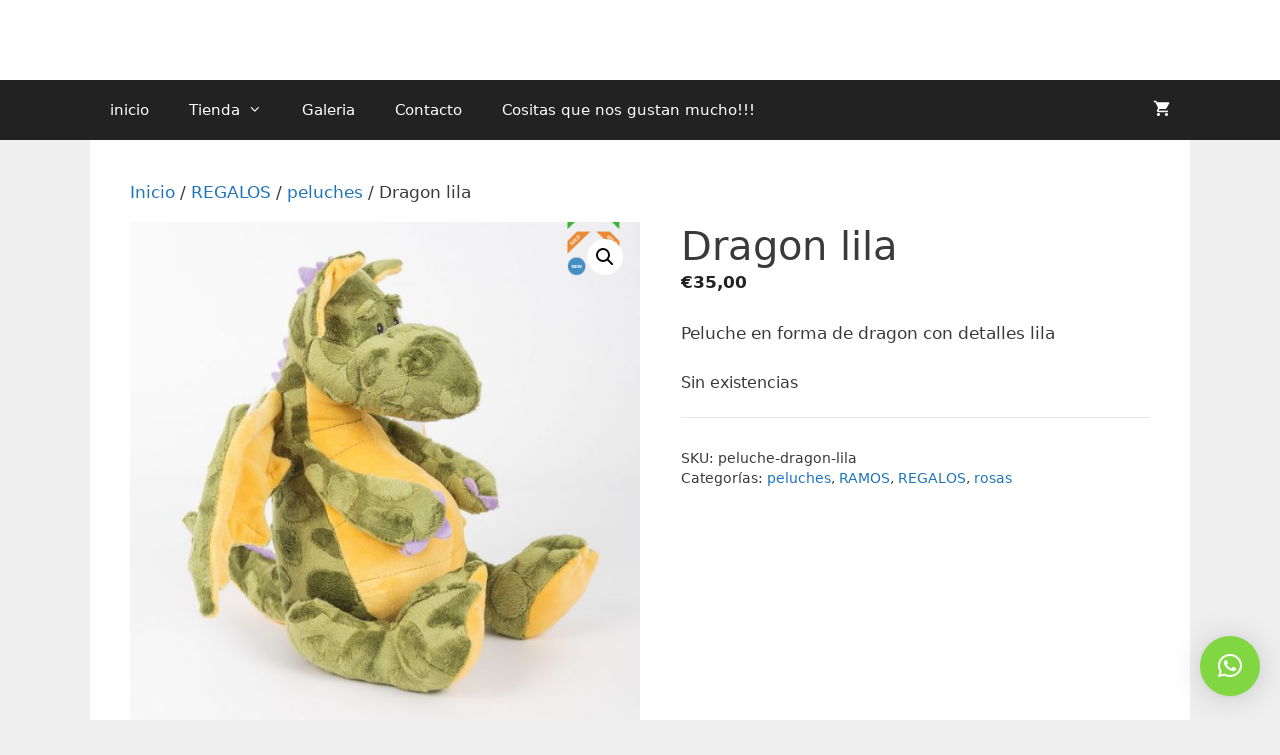

--- FILE ---
content_type: text/html; charset=UTF-8
request_url: https://flairesiflors.es/producto/dragon-lila/
body_size: 30242
content:
<!DOCTYPE html>
<html dir="ltr" lang="es" prefix="og: https://ogp.me/ns#">
<head>
	<meta charset="UTF-8">
	<title>Dragon lila - FLAIRES i FLORS de Lleida • FLORISTERIA 365 días abierta</title>
	<style>img:is([sizes="auto" i], [sizes^="auto," i]) { contain-intrinsic-size: 3000px 1500px }</style>
	
		<!-- All in One SEO 4.8.1.1 - aioseo.com -->
	<meta name="description" content="Peluche en forma de dragon con detalles lila" />
	<meta name="robots" content="max-image-preview:large" />
	<link rel="canonical" href="https://flairesiflors.es/producto/dragon-lila/" />
	<meta name="generator" content="All in One SEO (AIOSEO) 4.8.1.1" />
		<meta property="og:locale" content="es_ES" />
		<meta property="og:site_name" content="FLAIRES i FLORS de Lleida • FLORISTERIA 365 días abierta - Servei a domicili · Tel. 615 187 430" />
		<meta property="og:type" content="article" />
		<meta property="og:title" content="Dragon lila - FLAIRES i FLORS de Lleida • FLORISTERIA 365 días abierta" />
		<meta property="og:description" content="Peluche en forma de dragon con detalles lila" />
		<meta property="og:url" content="https://flairesiflors.es/producto/dragon-lila/" />
		<meta property="article:published_time" content="2020-04-18T11:26:51+00:00" />
		<meta property="article:modified_time" content="2021-04-23T14:42:36+00:00" />
		<meta name="twitter:card" content="summary_large_image" />
		<meta name="twitter:title" content="Dragon lila - FLAIRES i FLORS de Lleida • FLORISTERIA 365 días abierta" />
		<meta name="twitter:description" content="Peluche en forma de dragon con detalles lila" />
		<script type="application/ld+json" class="aioseo-schema">
			{"@context":"https:\/\/schema.org","@graph":[{"@type":"BreadcrumbList","@id":"https:\/\/flairesiflors.es\/producto\/dragon-lila\/#breadcrumblist","itemListElement":[{"@type":"ListItem","@id":"https:\/\/flairesiflors.es\/#listItem","position":1,"name":"Hogar","item":"https:\/\/flairesiflors.es\/","nextItem":{"@type":"ListItem","@id":"https:\/\/flairesiflors.es\/producto\/dragon-lila\/#listItem","name":"Dragon lila"}},{"@type":"ListItem","@id":"https:\/\/flairesiflors.es\/producto\/dragon-lila\/#listItem","position":2,"name":"Dragon lila","previousItem":{"@type":"ListItem","@id":"https:\/\/flairesiflors.es\/#listItem","name":"Hogar"}}]},{"@type":"ItemPage","@id":"https:\/\/flairesiflors.es\/producto\/dragon-lila\/#itempage","url":"https:\/\/flairesiflors.es\/producto\/dragon-lila\/","name":"Dragon lila - FLAIRES i FLORS de Lleida \u2022 FLORISTERIA 365 d\u00edas abierta","description":"Peluche en forma de dragon con detalles lila","inLanguage":"es-ES","isPartOf":{"@id":"https:\/\/flairesiflors.es\/#website"},"breadcrumb":{"@id":"https:\/\/flairesiflors.es\/producto\/dragon-lila\/#breadcrumblist"},"image":{"@type":"ImageObject","url":"https:\/\/flairesiflors.es\/wp-content\/uploads\/peluche-dragon_lila.jpg","@id":"https:\/\/flairesiflors.es\/producto\/dragon-lila\/#mainImage","width":1452,"height":1452},"primaryImageOfPage":{"@id":"https:\/\/flairesiflors.es\/producto\/dragon-lila\/#mainImage"},"datePublished":"2020-04-18T13:26:51+02:00","dateModified":"2021-04-23T16:42:36+02:00"},{"@type":"Organization","@id":"https:\/\/flairesiflors.es\/#organization","name":"FLAIRES i FLORS de Lleida \u2022 FLORISTERIA 365 d\u00edas abierta","description":"Servei a domicili \u00b7 Tel. 615 187 430","url":"https:\/\/flairesiflors.es\/"},{"@type":"WebSite","@id":"https:\/\/flairesiflors.es\/#website","url":"https:\/\/flairesiflors.es\/","name":"FLAIRES i FLORS de Lleida \u2022 FLORISTERIA 365 d\u00edas abierta","description":"Servei a domicili \u00b7 Tel. 615 187 430","inLanguage":"es-ES","publisher":{"@id":"https:\/\/flairesiflors.es\/#organization"}}]}
		</script>
		<!-- All in One SEO -->

<meta name="viewport" content="width=device-width, initial-scale=1"><link rel='dns-prefetch' href='//www.googletagmanager.com' />
<link rel="alternate" type="application/rss+xml" title="FLAIRES i FLORS de Lleida • FLORISTERIA 365 días abierta &raquo; Feed" href="https://flairesiflors.es/feed/" />
<link rel="alternate" type="application/rss+xml" title="FLAIRES i FLORS de Lleida • FLORISTERIA 365 días abierta &raquo; Feed de los comentarios" href="https://flairesiflors.es/comments/feed/" />
		<!-- This site uses the Google Analytics by MonsterInsights plugin v9.4.1 - Using Analytics tracking - https://www.monsterinsights.com/ -->
							<script src="//www.googletagmanager.com/gtag/js?id=G-QRF56PSLE5"  data-cfasync="false" data-wpfc-render="false" async></script>
			<script data-cfasync="false" data-wpfc-render="false">
				var mi_version = '9.4.1';
				var mi_track_user = true;
				var mi_no_track_reason = '';
								var MonsterInsightsDefaultLocations = {"page_location":"https:\/\/flairesiflors.es\/producto\/dragon-lila\/"};
				if ( typeof MonsterInsightsPrivacyGuardFilter === 'function' ) {
					var MonsterInsightsLocations = (typeof MonsterInsightsExcludeQuery === 'object') ? MonsterInsightsPrivacyGuardFilter( MonsterInsightsExcludeQuery ) : MonsterInsightsPrivacyGuardFilter( MonsterInsightsDefaultLocations );
				} else {
					var MonsterInsightsLocations = (typeof MonsterInsightsExcludeQuery === 'object') ? MonsterInsightsExcludeQuery : MonsterInsightsDefaultLocations;
				}

								var disableStrs = [
										'ga-disable-G-QRF56PSLE5',
									];

				/* Function to detect opted out users */
				function __gtagTrackerIsOptedOut() {
					for (var index = 0; index < disableStrs.length; index++) {
						if (document.cookie.indexOf(disableStrs[index] + '=true') > -1) {
							return true;
						}
					}

					return false;
				}

				/* Disable tracking if the opt-out cookie exists. */
				if (__gtagTrackerIsOptedOut()) {
					for (var index = 0; index < disableStrs.length; index++) {
						window[disableStrs[index]] = true;
					}
				}

				/* Opt-out function */
				function __gtagTrackerOptout() {
					for (var index = 0; index < disableStrs.length; index++) {
						document.cookie = disableStrs[index] + '=true; expires=Thu, 31 Dec 2099 23:59:59 UTC; path=/';
						window[disableStrs[index]] = true;
					}
				}

				if ('undefined' === typeof gaOptout) {
					function gaOptout() {
						__gtagTrackerOptout();
					}
				}
								window.dataLayer = window.dataLayer || [];

				window.MonsterInsightsDualTracker = {
					helpers: {},
					trackers: {},
				};
				if (mi_track_user) {
					function __gtagDataLayer() {
						dataLayer.push(arguments);
					}

					function __gtagTracker(type, name, parameters) {
						if (!parameters) {
							parameters = {};
						}

						if (parameters.send_to) {
							__gtagDataLayer.apply(null, arguments);
							return;
						}

						if (type === 'event') {
														parameters.send_to = monsterinsights_frontend.v4_id;
							var hookName = name;
							if (typeof parameters['event_category'] !== 'undefined') {
								hookName = parameters['event_category'] + ':' + name;
							}

							if (typeof MonsterInsightsDualTracker.trackers[hookName] !== 'undefined') {
								MonsterInsightsDualTracker.trackers[hookName](parameters);
							} else {
								__gtagDataLayer('event', name, parameters);
							}
							
						} else {
							__gtagDataLayer.apply(null, arguments);
						}
					}

					__gtagTracker('js', new Date());
					__gtagTracker('set', {
						'developer_id.dZGIzZG': true,
											});
					if ( MonsterInsightsLocations.page_location ) {
						__gtagTracker('set', MonsterInsightsLocations);
					}
										__gtagTracker('config', 'G-QRF56PSLE5', {"forceSSL":"true","link_attribution":"true"} );
															window.gtag = __gtagTracker;										(function () {
						/* https://developers.google.com/analytics/devguides/collection/analyticsjs/ */
						/* ga and __gaTracker compatibility shim. */
						var noopfn = function () {
							return null;
						};
						var newtracker = function () {
							return new Tracker();
						};
						var Tracker = function () {
							return null;
						};
						var p = Tracker.prototype;
						p.get = noopfn;
						p.set = noopfn;
						p.send = function () {
							var args = Array.prototype.slice.call(arguments);
							args.unshift('send');
							__gaTracker.apply(null, args);
						};
						var __gaTracker = function () {
							var len = arguments.length;
							if (len === 0) {
								return;
							}
							var f = arguments[len - 1];
							if (typeof f !== 'object' || f === null || typeof f.hitCallback !== 'function') {
								if ('send' === arguments[0]) {
									var hitConverted, hitObject = false, action;
									if ('event' === arguments[1]) {
										if ('undefined' !== typeof arguments[3]) {
											hitObject = {
												'eventAction': arguments[3],
												'eventCategory': arguments[2],
												'eventLabel': arguments[4],
												'value': arguments[5] ? arguments[5] : 1,
											}
										}
									}
									if ('pageview' === arguments[1]) {
										if ('undefined' !== typeof arguments[2]) {
											hitObject = {
												'eventAction': 'page_view',
												'page_path': arguments[2],
											}
										}
									}
									if (typeof arguments[2] === 'object') {
										hitObject = arguments[2];
									}
									if (typeof arguments[5] === 'object') {
										Object.assign(hitObject, arguments[5]);
									}
									if ('undefined' !== typeof arguments[1].hitType) {
										hitObject = arguments[1];
										if ('pageview' === hitObject.hitType) {
											hitObject.eventAction = 'page_view';
										}
									}
									if (hitObject) {
										action = 'timing' === arguments[1].hitType ? 'timing_complete' : hitObject.eventAction;
										hitConverted = mapArgs(hitObject);
										__gtagTracker('event', action, hitConverted);
									}
								}
								return;
							}

							function mapArgs(args) {
								var arg, hit = {};
								var gaMap = {
									'eventCategory': 'event_category',
									'eventAction': 'event_action',
									'eventLabel': 'event_label',
									'eventValue': 'event_value',
									'nonInteraction': 'non_interaction',
									'timingCategory': 'event_category',
									'timingVar': 'name',
									'timingValue': 'value',
									'timingLabel': 'event_label',
									'page': 'page_path',
									'location': 'page_location',
									'title': 'page_title',
									'referrer' : 'page_referrer',
								};
								for (arg in args) {
																		if (!(!args.hasOwnProperty(arg) || !gaMap.hasOwnProperty(arg))) {
										hit[gaMap[arg]] = args[arg];
									} else {
										hit[arg] = args[arg];
									}
								}
								return hit;
							}

							try {
								f.hitCallback();
							} catch (ex) {
							}
						};
						__gaTracker.create = newtracker;
						__gaTracker.getByName = newtracker;
						__gaTracker.getAll = function () {
							return [];
						};
						__gaTracker.remove = noopfn;
						__gaTracker.loaded = true;
						window['__gaTracker'] = __gaTracker;
					})();
									} else {
										console.log("");
					(function () {
						function __gtagTracker() {
							return null;
						}

						window['__gtagTracker'] = __gtagTracker;
						window['gtag'] = __gtagTracker;
					})();
									}
			</script>
				<!-- / Google Analytics by MonsterInsights -->
		<script>
window._wpemojiSettings = {"baseUrl":"https:\/\/s.w.org\/images\/core\/emoji\/16.0.1\/72x72\/","ext":".png","svgUrl":"https:\/\/s.w.org\/images\/core\/emoji\/16.0.1\/svg\/","svgExt":".svg","source":{"concatemoji":"https:\/\/flairesiflors.es\/wp-includes\/js\/wp-emoji-release.min.js?ver=6.8.3"}};
/*! This file is auto-generated */
!function(s,n){var o,i,e;function c(e){try{var t={supportTests:e,timestamp:(new Date).valueOf()};sessionStorage.setItem(o,JSON.stringify(t))}catch(e){}}function p(e,t,n){e.clearRect(0,0,e.canvas.width,e.canvas.height),e.fillText(t,0,0);var t=new Uint32Array(e.getImageData(0,0,e.canvas.width,e.canvas.height).data),a=(e.clearRect(0,0,e.canvas.width,e.canvas.height),e.fillText(n,0,0),new Uint32Array(e.getImageData(0,0,e.canvas.width,e.canvas.height).data));return t.every(function(e,t){return e===a[t]})}function u(e,t){e.clearRect(0,0,e.canvas.width,e.canvas.height),e.fillText(t,0,0);for(var n=e.getImageData(16,16,1,1),a=0;a<n.data.length;a++)if(0!==n.data[a])return!1;return!0}function f(e,t,n,a){switch(t){case"flag":return n(e,"\ud83c\udff3\ufe0f\u200d\u26a7\ufe0f","\ud83c\udff3\ufe0f\u200b\u26a7\ufe0f")?!1:!n(e,"\ud83c\udde8\ud83c\uddf6","\ud83c\udde8\u200b\ud83c\uddf6")&&!n(e,"\ud83c\udff4\udb40\udc67\udb40\udc62\udb40\udc65\udb40\udc6e\udb40\udc67\udb40\udc7f","\ud83c\udff4\u200b\udb40\udc67\u200b\udb40\udc62\u200b\udb40\udc65\u200b\udb40\udc6e\u200b\udb40\udc67\u200b\udb40\udc7f");case"emoji":return!a(e,"\ud83e\udedf")}return!1}function g(e,t,n,a){var r="undefined"!=typeof WorkerGlobalScope&&self instanceof WorkerGlobalScope?new OffscreenCanvas(300,150):s.createElement("canvas"),o=r.getContext("2d",{willReadFrequently:!0}),i=(o.textBaseline="top",o.font="600 32px Arial",{});return e.forEach(function(e){i[e]=t(o,e,n,a)}),i}function t(e){var t=s.createElement("script");t.src=e,t.defer=!0,s.head.appendChild(t)}"undefined"!=typeof Promise&&(o="wpEmojiSettingsSupports",i=["flag","emoji"],n.supports={everything:!0,everythingExceptFlag:!0},e=new Promise(function(e){s.addEventListener("DOMContentLoaded",e,{once:!0})}),new Promise(function(t){var n=function(){try{var e=JSON.parse(sessionStorage.getItem(o));if("object"==typeof e&&"number"==typeof e.timestamp&&(new Date).valueOf()<e.timestamp+604800&&"object"==typeof e.supportTests)return e.supportTests}catch(e){}return null}();if(!n){if("undefined"!=typeof Worker&&"undefined"!=typeof OffscreenCanvas&&"undefined"!=typeof URL&&URL.createObjectURL&&"undefined"!=typeof Blob)try{var e="postMessage("+g.toString()+"("+[JSON.stringify(i),f.toString(),p.toString(),u.toString()].join(",")+"));",a=new Blob([e],{type:"text/javascript"}),r=new Worker(URL.createObjectURL(a),{name:"wpTestEmojiSupports"});return void(r.onmessage=function(e){c(n=e.data),r.terminate(),t(n)})}catch(e){}c(n=g(i,f,p,u))}t(n)}).then(function(e){for(var t in e)n.supports[t]=e[t],n.supports.everything=n.supports.everything&&n.supports[t],"flag"!==t&&(n.supports.everythingExceptFlag=n.supports.everythingExceptFlag&&n.supports[t]);n.supports.everythingExceptFlag=n.supports.everythingExceptFlag&&!n.supports.flag,n.DOMReady=!1,n.readyCallback=function(){n.DOMReady=!0}}).then(function(){return e}).then(function(){var e;n.supports.everything||(n.readyCallback(),(e=n.source||{}).concatemoji?t(e.concatemoji):e.wpemoji&&e.twemoji&&(t(e.twemoji),t(e.wpemoji)))}))}((window,document),window._wpemojiSettings);
</script>
<style id='wp-emoji-styles-inline-css'>

	img.wp-smiley, img.emoji {
		display: inline !important;
		border: none !important;
		box-shadow: none !important;
		height: 1em !important;
		width: 1em !important;
		margin: 0 0.07em !important;
		vertical-align: -0.1em !important;
		background: none !important;
		padding: 0 !important;
	}
</style>
<link rel='stylesheet' id='wp-block-library-css' href='https://flairesiflors.es/wp-includes/css/dist/block-library/style.min.css?ver=6.8.3' media='all' />
<style id='classic-theme-styles-inline-css'>
/*! This file is auto-generated */
.wp-block-button__link{color:#fff;background-color:#32373c;border-radius:9999px;box-shadow:none;text-decoration:none;padding:calc(.667em + 2px) calc(1.333em + 2px);font-size:1.125em}.wp-block-file__button{background:#32373c;color:#fff;text-decoration:none}
</style>
<link rel='stylesheet' id='qligg-frontend-css' href='https://flairesiflors.es/wp-content/plugins/insta-gallery/build/frontend/css/style.css?ver=4.7.2' media='all' />
<link rel='stylesheet' id='qligg-swiper-css' href='https://flairesiflors.es/wp-content/plugins/insta-gallery/assets/frontend/swiper/swiper.min.css?ver=4.7.2' media='all' />
<style id='global-styles-inline-css'>
:root{--wp--preset--aspect-ratio--square: 1;--wp--preset--aspect-ratio--4-3: 4/3;--wp--preset--aspect-ratio--3-4: 3/4;--wp--preset--aspect-ratio--3-2: 3/2;--wp--preset--aspect-ratio--2-3: 2/3;--wp--preset--aspect-ratio--16-9: 16/9;--wp--preset--aspect-ratio--9-16: 9/16;--wp--preset--color--black: #000000;--wp--preset--color--cyan-bluish-gray: #abb8c3;--wp--preset--color--white: #ffffff;--wp--preset--color--pale-pink: #f78da7;--wp--preset--color--vivid-red: #cf2e2e;--wp--preset--color--luminous-vivid-orange: #ff6900;--wp--preset--color--luminous-vivid-amber: #fcb900;--wp--preset--color--light-green-cyan: #7bdcb5;--wp--preset--color--vivid-green-cyan: #00d084;--wp--preset--color--pale-cyan-blue: #8ed1fc;--wp--preset--color--vivid-cyan-blue: #0693e3;--wp--preset--color--vivid-purple: #9b51e0;--wp--preset--color--contrast: var(--contrast);--wp--preset--color--contrast-2: var(--contrast-2);--wp--preset--color--contrast-3: var(--contrast-3);--wp--preset--color--base: var(--base);--wp--preset--color--base-2: var(--base-2);--wp--preset--color--base-3: var(--base-3);--wp--preset--color--accent: var(--accent);--wp--preset--gradient--vivid-cyan-blue-to-vivid-purple: linear-gradient(135deg,rgba(6,147,227,1) 0%,rgb(155,81,224) 100%);--wp--preset--gradient--light-green-cyan-to-vivid-green-cyan: linear-gradient(135deg,rgb(122,220,180) 0%,rgb(0,208,130) 100%);--wp--preset--gradient--luminous-vivid-amber-to-luminous-vivid-orange: linear-gradient(135deg,rgba(252,185,0,1) 0%,rgba(255,105,0,1) 100%);--wp--preset--gradient--luminous-vivid-orange-to-vivid-red: linear-gradient(135deg,rgba(255,105,0,1) 0%,rgb(207,46,46) 100%);--wp--preset--gradient--very-light-gray-to-cyan-bluish-gray: linear-gradient(135deg,rgb(238,238,238) 0%,rgb(169,184,195) 100%);--wp--preset--gradient--cool-to-warm-spectrum: linear-gradient(135deg,rgb(74,234,220) 0%,rgb(151,120,209) 20%,rgb(207,42,186) 40%,rgb(238,44,130) 60%,rgb(251,105,98) 80%,rgb(254,248,76) 100%);--wp--preset--gradient--blush-light-purple: linear-gradient(135deg,rgb(255,206,236) 0%,rgb(152,150,240) 100%);--wp--preset--gradient--blush-bordeaux: linear-gradient(135deg,rgb(254,205,165) 0%,rgb(254,45,45) 50%,rgb(107,0,62) 100%);--wp--preset--gradient--luminous-dusk: linear-gradient(135deg,rgb(255,203,112) 0%,rgb(199,81,192) 50%,rgb(65,88,208) 100%);--wp--preset--gradient--pale-ocean: linear-gradient(135deg,rgb(255,245,203) 0%,rgb(182,227,212) 50%,rgb(51,167,181) 100%);--wp--preset--gradient--electric-grass: linear-gradient(135deg,rgb(202,248,128) 0%,rgb(113,206,126) 100%);--wp--preset--gradient--midnight: linear-gradient(135deg,rgb(2,3,129) 0%,rgb(40,116,252) 100%);--wp--preset--font-size--small: 13px;--wp--preset--font-size--medium: 20px;--wp--preset--font-size--large: 36px;--wp--preset--font-size--x-large: 42px;--wp--preset--spacing--20: 0.44rem;--wp--preset--spacing--30: 0.67rem;--wp--preset--spacing--40: 1rem;--wp--preset--spacing--50: 1.5rem;--wp--preset--spacing--60: 2.25rem;--wp--preset--spacing--70: 3.38rem;--wp--preset--spacing--80: 5.06rem;--wp--preset--shadow--natural: 6px 6px 9px rgba(0, 0, 0, 0.2);--wp--preset--shadow--deep: 12px 12px 50px rgba(0, 0, 0, 0.4);--wp--preset--shadow--sharp: 6px 6px 0px rgba(0, 0, 0, 0.2);--wp--preset--shadow--outlined: 6px 6px 0px -3px rgba(255, 255, 255, 1), 6px 6px rgba(0, 0, 0, 1);--wp--preset--shadow--crisp: 6px 6px 0px rgba(0, 0, 0, 1);}:where(.is-layout-flex){gap: 0.5em;}:where(.is-layout-grid){gap: 0.5em;}body .is-layout-flex{display: flex;}.is-layout-flex{flex-wrap: wrap;align-items: center;}.is-layout-flex > :is(*, div){margin: 0;}body .is-layout-grid{display: grid;}.is-layout-grid > :is(*, div){margin: 0;}:where(.wp-block-columns.is-layout-flex){gap: 2em;}:where(.wp-block-columns.is-layout-grid){gap: 2em;}:where(.wp-block-post-template.is-layout-flex){gap: 1.25em;}:where(.wp-block-post-template.is-layout-grid){gap: 1.25em;}.has-black-color{color: var(--wp--preset--color--black) !important;}.has-cyan-bluish-gray-color{color: var(--wp--preset--color--cyan-bluish-gray) !important;}.has-white-color{color: var(--wp--preset--color--white) !important;}.has-pale-pink-color{color: var(--wp--preset--color--pale-pink) !important;}.has-vivid-red-color{color: var(--wp--preset--color--vivid-red) !important;}.has-luminous-vivid-orange-color{color: var(--wp--preset--color--luminous-vivid-orange) !important;}.has-luminous-vivid-amber-color{color: var(--wp--preset--color--luminous-vivid-amber) !important;}.has-light-green-cyan-color{color: var(--wp--preset--color--light-green-cyan) !important;}.has-vivid-green-cyan-color{color: var(--wp--preset--color--vivid-green-cyan) !important;}.has-pale-cyan-blue-color{color: var(--wp--preset--color--pale-cyan-blue) !important;}.has-vivid-cyan-blue-color{color: var(--wp--preset--color--vivid-cyan-blue) !important;}.has-vivid-purple-color{color: var(--wp--preset--color--vivid-purple) !important;}.has-black-background-color{background-color: var(--wp--preset--color--black) !important;}.has-cyan-bluish-gray-background-color{background-color: var(--wp--preset--color--cyan-bluish-gray) !important;}.has-white-background-color{background-color: var(--wp--preset--color--white) !important;}.has-pale-pink-background-color{background-color: var(--wp--preset--color--pale-pink) !important;}.has-vivid-red-background-color{background-color: var(--wp--preset--color--vivid-red) !important;}.has-luminous-vivid-orange-background-color{background-color: var(--wp--preset--color--luminous-vivid-orange) !important;}.has-luminous-vivid-amber-background-color{background-color: var(--wp--preset--color--luminous-vivid-amber) !important;}.has-light-green-cyan-background-color{background-color: var(--wp--preset--color--light-green-cyan) !important;}.has-vivid-green-cyan-background-color{background-color: var(--wp--preset--color--vivid-green-cyan) !important;}.has-pale-cyan-blue-background-color{background-color: var(--wp--preset--color--pale-cyan-blue) !important;}.has-vivid-cyan-blue-background-color{background-color: var(--wp--preset--color--vivid-cyan-blue) !important;}.has-vivid-purple-background-color{background-color: var(--wp--preset--color--vivid-purple) !important;}.has-black-border-color{border-color: var(--wp--preset--color--black) !important;}.has-cyan-bluish-gray-border-color{border-color: var(--wp--preset--color--cyan-bluish-gray) !important;}.has-white-border-color{border-color: var(--wp--preset--color--white) !important;}.has-pale-pink-border-color{border-color: var(--wp--preset--color--pale-pink) !important;}.has-vivid-red-border-color{border-color: var(--wp--preset--color--vivid-red) !important;}.has-luminous-vivid-orange-border-color{border-color: var(--wp--preset--color--luminous-vivid-orange) !important;}.has-luminous-vivid-amber-border-color{border-color: var(--wp--preset--color--luminous-vivid-amber) !important;}.has-light-green-cyan-border-color{border-color: var(--wp--preset--color--light-green-cyan) !important;}.has-vivid-green-cyan-border-color{border-color: var(--wp--preset--color--vivid-green-cyan) !important;}.has-pale-cyan-blue-border-color{border-color: var(--wp--preset--color--pale-cyan-blue) !important;}.has-vivid-cyan-blue-border-color{border-color: var(--wp--preset--color--vivid-cyan-blue) !important;}.has-vivid-purple-border-color{border-color: var(--wp--preset--color--vivid-purple) !important;}.has-vivid-cyan-blue-to-vivid-purple-gradient-background{background: var(--wp--preset--gradient--vivid-cyan-blue-to-vivid-purple) !important;}.has-light-green-cyan-to-vivid-green-cyan-gradient-background{background: var(--wp--preset--gradient--light-green-cyan-to-vivid-green-cyan) !important;}.has-luminous-vivid-amber-to-luminous-vivid-orange-gradient-background{background: var(--wp--preset--gradient--luminous-vivid-amber-to-luminous-vivid-orange) !important;}.has-luminous-vivid-orange-to-vivid-red-gradient-background{background: var(--wp--preset--gradient--luminous-vivid-orange-to-vivid-red) !important;}.has-very-light-gray-to-cyan-bluish-gray-gradient-background{background: var(--wp--preset--gradient--very-light-gray-to-cyan-bluish-gray) !important;}.has-cool-to-warm-spectrum-gradient-background{background: var(--wp--preset--gradient--cool-to-warm-spectrum) !important;}.has-blush-light-purple-gradient-background{background: var(--wp--preset--gradient--blush-light-purple) !important;}.has-blush-bordeaux-gradient-background{background: var(--wp--preset--gradient--blush-bordeaux) !important;}.has-luminous-dusk-gradient-background{background: var(--wp--preset--gradient--luminous-dusk) !important;}.has-pale-ocean-gradient-background{background: var(--wp--preset--gradient--pale-ocean) !important;}.has-electric-grass-gradient-background{background: var(--wp--preset--gradient--electric-grass) !important;}.has-midnight-gradient-background{background: var(--wp--preset--gradient--midnight) !important;}.has-small-font-size{font-size: var(--wp--preset--font-size--small) !important;}.has-medium-font-size{font-size: var(--wp--preset--font-size--medium) !important;}.has-large-font-size{font-size: var(--wp--preset--font-size--large) !important;}.has-x-large-font-size{font-size: var(--wp--preset--font-size--x-large) !important;}
:where(.wp-block-post-template.is-layout-flex){gap: 1.25em;}:where(.wp-block-post-template.is-layout-grid){gap: 1.25em;}
:where(.wp-block-columns.is-layout-flex){gap: 2em;}:where(.wp-block-columns.is-layout-grid){gap: 2em;}
:root :where(.wp-block-pullquote){font-size: 1.5em;line-height: 1.6;}
</style>
<link rel='stylesheet' id='woo-stickers-by-webline-css' href='https://flairesiflors.es/wp-content/plugins/woo-stickers-by-webline/public/css/woo-stickers-by-webline-public.css?ver=1.2.5' media='all' />
<link rel='stylesheet' id='photoswipe-css' href='https://flairesiflors.es/wp-content/plugins/woocommerce/assets/css/photoswipe/photoswipe.min.css?ver=10.4.3' media='all' />
<link rel='stylesheet' id='photoswipe-default-skin-css' href='https://flairesiflors.es/wp-content/plugins/woocommerce/assets/css/photoswipe/default-skin/default-skin.min.css?ver=10.4.3' media='all' />
<link rel='stylesheet' id='woocommerce-layout-css' href='https://flairesiflors.es/wp-content/plugins/woocommerce/assets/css/woocommerce-layout.css?ver=10.4.3' media='all' />
<link rel='stylesheet' id='woocommerce-smallscreen-css' href='https://flairesiflors.es/wp-content/plugins/woocommerce/assets/css/woocommerce-smallscreen.css?ver=10.4.3' media='only screen and (max-width: 768px)' />
<link rel='stylesheet' id='woocommerce-general-css' href='https://flairesiflors.es/wp-content/plugins/woocommerce/assets/css/woocommerce.css?ver=10.4.3' media='all' />
<style id='woocommerce-inline-inline-css'>
.woocommerce form .form-row .required { visibility: visible; }
</style>
<link rel='stylesheet' id='woo-variation-swatches-css' href='https://flairesiflors.es/wp-content/plugins/woo-variation-swatches/assets/css/frontend.min.css?ver=1742985542' media='all' />
<style id='woo-variation-swatches-inline-css'>
:root {
--wvs-tick:url("data:image/svg+xml;utf8,%3Csvg filter='drop-shadow(0px 0px 2px rgb(0 0 0 / .8))' xmlns='http://www.w3.org/2000/svg'  viewBox='0 0 30 30'%3E%3Cpath fill='none' stroke='%23ffffff' stroke-linecap='round' stroke-linejoin='round' stroke-width='4' d='M4 16L11 23 27 7'/%3E%3C/svg%3E");

--wvs-cross:url("data:image/svg+xml;utf8,%3Csvg filter='drop-shadow(0px 0px 5px rgb(255 255 255 / .6))' xmlns='http://www.w3.org/2000/svg' width='72px' height='72px' viewBox='0 0 24 24'%3E%3Cpath fill='none' stroke='%23ff0000' stroke-linecap='round' stroke-width='0.6' d='M5 5L19 19M19 5L5 19'/%3E%3C/svg%3E");
--wvs-single-product-item-width:30px;
--wvs-single-product-item-height:30px;
--wvs-single-product-item-font-size:16px}
</style>
<link rel='stylesheet' id='generate-style-css' href='https://flairesiflors.es/wp-content/themes/generatepress/assets/css/all.min.css?ver=3.5.1' media='all' />
<style id='generate-style-inline-css'>
body{background-color:#efefef;color:#3a3a3a;}a{color:#1e73be;}a:hover, a:focus, a:active{color:#000000;}body .grid-container{max-width:1100px;}.wp-block-group__inner-container{max-width:1100px;margin-left:auto;margin-right:auto;}:root{--contrast:#222222;--contrast-2:#575760;--contrast-3:#b2b2be;--base:#f0f0f0;--base-2:#f7f8f9;--base-3:#ffffff;--accent:#1e73be;}:root .has-contrast-color{color:var(--contrast);}:root .has-contrast-background-color{background-color:var(--contrast);}:root .has-contrast-2-color{color:var(--contrast-2);}:root .has-contrast-2-background-color{background-color:var(--contrast-2);}:root .has-contrast-3-color{color:var(--contrast-3);}:root .has-contrast-3-background-color{background-color:var(--contrast-3);}:root .has-base-color{color:var(--base);}:root .has-base-background-color{background-color:var(--base);}:root .has-base-2-color{color:var(--base-2);}:root .has-base-2-background-color{background-color:var(--base-2);}:root .has-base-3-color{color:var(--base-3);}:root .has-base-3-background-color{background-color:var(--base-3);}:root .has-accent-color{color:var(--accent);}:root .has-accent-background-color{background-color:var(--accent);}body, button, input, select, textarea{font-family:-apple-system, system-ui, BlinkMacSystemFont, "Segoe UI", Helvetica, Arial, sans-serif, "Apple Color Emoji", "Segoe UI Emoji", "Segoe UI Symbol";}body{line-height:1.5;}.entry-content > [class*="wp-block-"]:not(:last-child):not(.wp-block-heading){margin-bottom:1.5em;}.main-title{font-size:45px;}.main-navigation .main-nav ul ul li a{font-size:14px;}.sidebar .widget, .footer-widgets .widget{font-size:17px;}h1{font-weight:300;font-size:40px;}h2{font-weight:300;font-size:30px;}h3{font-size:20px;}h4{font-size:inherit;}h5{font-size:inherit;}@media (max-width:768px){.main-title{font-size:30px;}h1{font-size:30px;}h2{font-size:25px;}}.top-bar{background-color:#636363;color:#ffffff;}.top-bar a{color:#ffffff;}.top-bar a:hover{color:#303030;}.site-header{background-color:#ffffff;color:#3a3a3a;}.site-header a{color:#3a3a3a;}.main-title a,.main-title a:hover{color:#222222;}.site-description{color:#757575;}.main-navigation,.main-navigation ul ul{background-color:#222222;}.main-navigation .main-nav ul li a, .main-navigation .menu-toggle, .main-navigation .menu-bar-items{color:#ffffff;}.main-navigation .main-nav ul li:not([class*="current-menu-"]):hover > a, .main-navigation .main-nav ul li:not([class*="current-menu-"]):focus > a, .main-navigation .main-nav ul li.sfHover:not([class*="current-menu-"]) > a, .main-navigation .menu-bar-item:hover > a, .main-navigation .menu-bar-item.sfHover > a{color:#ffffff;background-color:#3f3f3f;}button.menu-toggle:hover,button.menu-toggle:focus,.main-navigation .mobile-bar-items a,.main-navigation .mobile-bar-items a:hover,.main-navigation .mobile-bar-items a:focus{color:#ffffff;}.main-navigation .main-nav ul li[class*="current-menu-"] > a{color:#ffffff;background-color:#3f3f3f;}.navigation-search input[type="search"],.navigation-search input[type="search"]:active, .navigation-search input[type="search"]:focus, .main-navigation .main-nav ul li.search-item.active > a, .main-navigation .menu-bar-items .search-item.active > a{color:#ffffff;background-color:#3f3f3f;}.main-navigation ul ul{background-color:#3f3f3f;}.main-navigation .main-nav ul ul li a{color:#ffffff;}.main-navigation .main-nav ul ul li:not([class*="current-menu-"]):hover > a,.main-navigation .main-nav ul ul li:not([class*="current-menu-"]):focus > a, .main-navigation .main-nav ul ul li.sfHover:not([class*="current-menu-"]) > a{color:#ffffff;background-color:#4f4f4f;}.main-navigation .main-nav ul ul li[class*="current-menu-"] > a{color:#ffffff;background-color:#4f4f4f;}.separate-containers .inside-article, .separate-containers .comments-area, .separate-containers .page-header, .one-container .container, .separate-containers .paging-navigation, .inside-page-header{background-color:#ffffff;}.entry-meta{color:#595959;}.entry-meta a{color:#595959;}.entry-meta a:hover{color:#1e73be;}.sidebar .widget{background-color:#ffffff;}.sidebar .widget .widget-title{color:#000000;}.footer-widgets{background-color:#ffffff;}.footer-widgets .widget-title{color:#000000;}.site-info{color:#ffffff;background-color:#222222;}.site-info a{color:#ffffff;}.site-info a:hover{color:#606060;}.footer-bar .widget_nav_menu .current-menu-item a{color:#606060;}input[type="text"],input[type="email"],input[type="url"],input[type="password"],input[type="search"],input[type="tel"],input[type="number"],textarea,select{color:#666666;background-color:#fafafa;border-color:#cccccc;}input[type="text"]:focus,input[type="email"]:focus,input[type="url"]:focus,input[type="password"]:focus,input[type="search"]:focus,input[type="tel"]:focus,input[type="number"]:focus,textarea:focus,select:focus{color:#666666;background-color:#ffffff;border-color:#bfbfbf;}button,html input[type="button"],input[type="reset"],input[type="submit"],a.button,a.wp-block-button__link:not(.has-background){color:#ffffff;background-color:#666666;}button:hover,html input[type="button"]:hover,input[type="reset"]:hover,input[type="submit"]:hover,a.button:hover,button:focus,html input[type="button"]:focus,input[type="reset"]:focus,input[type="submit"]:focus,a.button:focus,a.wp-block-button__link:not(.has-background):active,a.wp-block-button__link:not(.has-background):focus,a.wp-block-button__link:not(.has-background):hover{color:#ffffff;background-color:#3f3f3f;}a.generate-back-to-top{background-color:rgba( 0,0,0,0.4 );color:#ffffff;}a.generate-back-to-top:hover,a.generate-back-to-top:focus{background-color:rgba( 0,0,0,0.6 );color:#ffffff;}:root{--gp-search-modal-bg-color:var(--base-3);--gp-search-modal-text-color:var(--contrast);--gp-search-modal-overlay-bg-color:rgba(0,0,0,0.2);}@media (max-width: 768px){.main-navigation .menu-bar-item:hover > a, .main-navigation .menu-bar-item.sfHover > a{background:none;color:#ffffff;}}.inside-top-bar{padding:10px;}.inside-header{padding:40px;}.site-main .wp-block-group__inner-container{padding:40px;}.entry-content .alignwide, body:not(.no-sidebar) .entry-content .alignfull{margin-left:-40px;width:calc(100% + 80px);max-width:calc(100% + 80px);}.rtl .menu-item-has-children .dropdown-menu-toggle{padding-left:20px;}.rtl .main-navigation .main-nav ul li.menu-item-has-children > a{padding-right:20px;}.site-info{padding:20px;}@media (max-width:768px){.separate-containers .inside-article, .separate-containers .comments-area, .separate-containers .page-header, .separate-containers .paging-navigation, .one-container .site-content, .inside-page-header{padding:30px;}.site-main .wp-block-group__inner-container{padding:30px;}.site-info{padding-right:10px;padding-left:10px;}.entry-content .alignwide, body:not(.no-sidebar) .entry-content .alignfull{margin-left:-30px;width:calc(100% + 60px);max-width:calc(100% + 60px);}}.one-container .sidebar .widget{padding:0px;}/* End cached CSS */@media (max-width: 768px){.main-navigation .menu-toggle,.main-navigation .mobile-bar-items,.sidebar-nav-mobile:not(#sticky-placeholder){display:block;}.main-navigation ul,.gen-sidebar-nav{display:none;}[class*="nav-float-"] .site-header .inside-header > *{float:none;clear:both;}}
.dynamic-author-image-rounded{border-radius:100%;}.dynamic-featured-image, .dynamic-author-image{vertical-align:middle;}.one-container.blog .dynamic-content-template:not(:last-child), .one-container.archive .dynamic-content-template:not(:last-child){padding-bottom:0px;}.dynamic-entry-excerpt > p:last-child{margin-bottom:0px;}
.main-navigation .main-nav ul li a,.menu-toggle,.main-navigation .mobile-bar-items a{transition: line-height 300ms ease}.main-navigation.toggled .main-nav > ul{background-color: #222222}
</style>
<link rel='stylesheet' id='generate-font-icons-css' href='https://flairesiflors.es/wp-content/themes/generatepress/assets/css/components/font-icons.min.css?ver=3.5.1' media='all' />
<link rel='stylesheet' id='wc_stripe_express_checkout_style-css' href='https://flairesiflors.es/wp-content/plugins/woocommerce-gateway-stripe/build/express-checkout.css?ver=f49792bd42ded7e3e1cb' media='all' />
<link rel='stylesheet' id='qlwapp-css' href='https://flairesiflors.es/wp-content/plugins/wp-whatsapp-chat/build/frontend/css/style.css?ver=7.6.6' media='all' />
<link rel='stylesheet' id='generate-blog-images-css' href='https://flairesiflors.es/wp-content/plugins/gp-premium/blog/functions/css/featured-images.min.css?ver=2.3.1' media='all' />
<link rel='stylesheet' id='generate-sticky-css' href='https://flairesiflors.es/wp-content/plugins/gp-premium/menu-plus/functions/css/sticky.min.css?ver=2.3.1' media='all' />
<link rel='stylesheet' id='generate-woocommerce-css' href='https://flairesiflors.es/wp-content/plugins/gp-premium/woocommerce/functions/css/woocommerce.min.css?ver=2.3.1' media='all' />
<style id='generate-woocommerce-inline-css'>
.woocommerce ul.products li.product .woocommerce-LoopProduct-link h2, .woocommerce ul.products li.product .woocommerce-loop-category__title{font-weight:normal;text-transform:none;font-size:20px;}.woocommerce .up-sells ul.products li.product .woocommerce-LoopProduct-link h2, .woocommerce .cross-sells ul.products li.product .woocommerce-LoopProduct-link h2, .woocommerce .related ul.products li.product .woocommerce-LoopProduct-link h2{font-size:20px;}.woocommerce #respond input#submit, .woocommerce a.button, .woocommerce button.button, .woocommerce input.button{color:#ffffff;background-color:#666666;font-weight:normal;text-transform:none;}.woocommerce #respond input#submit:hover, .woocommerce a.button:hover, .woocommerce button.button:hover, .woocommerce input.button:hover{color:#ffffff;background-color:#3f3f3f;}.woocommerce #respond input#submit.alt, .woocommerce a.button.alt, .woocommerce button.button.alt, .woocommerce input.button.alt, .woocommerce #respond input#submit.alt.disabled, .woocommerce #respond input#submit.alt.disabled:hover, .woocommerce #respond input#submit.alt:disabled, .woocommerce #respond input#submit.alt:disabled:hover, .woocommerce #respond input#submit.alt:disabled[disabled], .woocommerce #respond input#submit.alt:disabled[disabled]:hover, .woocommerce a.button.alt.disabled, .woocommerce a.button.alt.disabled:hover, .woocommerce a.button.alt:disabled, .woocommerce a.button.alt:disabled:hover, .woocommerce a.button.alt:disabled[disabled], .woocommerce a.button.alt:disabled[disabled]:hover, .woocommerce button.button.alt.disabled, .woocommerce button.button.alt.disabled:hover, .woocommerce button.button.alt:disabled, .woocommerce button.button.alt:disabled:hover, .woocommerce button.button.alt:disabled[disabled], .woocommerce button.button.alt:disabled[disabled]:hover, .woocommerce input.button.alt.disabled, .woocommerce input.button.alt.disabled:hover, .woocommerce input.button.alt:disabled, .woocommerce input.button.alt:disabled:hover, .woocommerce input.button.alt:disabled[disabled], .woocommerce input.button.alt:disabled[disabled]:hover{color:#ffffff;background-color:#1e73be;}.woocommerce #respond input#submit.alt:hover, .woocommerce a.button.alt:hover, .woocommerce button.button.alt:hover, .woocommerce input.button.alt:hover{color:#ffffff;background-color:#377fbf;}.woocommerce .star-rating span:before, .woocommerce p.stars:hover a::before{color:#ffa200;}.woocommerce span.onsale{background-color:#222222;color:#ffffff;}.woocommerce ul.products li.product .price, .woocommerce div.product p.price{color:#222222;}.woocommerce div.product .woocommerce-tabs ul.tabs li a{color:#222222;}.woocommerce div.product .woocommerce-tabs ul.tabs li a:hover, .woocommerce div.product .woocommerce-tabs ul.tabs li.active a{color:#1e73be;}.woocommerce-message{background-color:#0b9444;color:#ffffff;}div.woocommerce-message a.button, div.woocommerce-message a.button:focus, div.woocommerce-message a.button:hover, div.woocommerce-message a, div.woocommerce-message a:focus, div.woocommerce-message a:hover{color:#ffffff;}.woocommerce-info{background-color:#1e73be;color:#ffffff;}div.woocommerce-info a.button, div.woocommerce-info a.button:focus, div.woocommerce-info a.button:hover, div.woocommerce-info a, div.woocommerce-info a:focus, div.woocommerce-info a:hover{color:#ffffff;}.woocommerce-error{background-color:#e8626d;color:#ffffff;}div.woocommerce-error a.button, div.woocommerce-error a.button:focus, div.woocommerce-error a.button:hover, div.woocommerce-error a, div.woocommerce-error a:focus, div.woocommerce-error a:hover{color:#ffffff;}.woocommerce-product-details__short-description{color:#3a3a3a;}#wc-mini-cart{background-color:#ffffff;color:#000000;}#wc-mini-cart a:not(.button), #wc-mini-cart a.remove{color:#000000;}#wc-mini-cart .button{color:#ffffff;}#wc-mini-cart .button:hover, #wc-mini-cart .button:focus, #wc-mini-cart .button:active{color:#ffffff;}.woocommerce #content div.product div.images, .woocommerce div.product div.images, .woocommerce-page #content div.product div.images, .woocommerce-page div.product div.images{width:50%;}.add-to-cart-panel{background-color:#ffffff;color:#000000;}.add-to-cart-panel a:not(.button){color:#000000;}.woocommerce .widget_price_filter .price_slider_wrapper .ui-widget-content{background-color:#dddddd;}.woocommerce .widget_price_filter .ui-slider .ui-slider-range, .woocommerce .widget_price_filter .ui-slider .ui-slider-handle{background-color:#666666;}.wc-columns-container .products, .woocommerce .related ul.products, .woocommerce .up-sells ul.products{grid-gap:50px;}@media (max-width: 1024px){.woocommerce .wc-columns-container.wc-tablet-columns-2 .products{-ms-grid-columns:(1fr)[2];grid-template-columns:repeat(2, 1fr);}.wc-related-upsell-tablet-columns-2 .related ul.products, .wc-related-upsell-tablet-columns-2 .up-sells ul.products{-ms-grid-columns:(1fr)[2];grid-template-columns:repeat(2, 1fr);}}@media (max-width:768px){.add-to-cart-panel .continue-shopping{background-color:#ffffff;}.woocommerce #content div.product div.images,.woocommerce div.product div.images,.woocommerce-page #content div.product div.images,.woocommerce-page div.product div.images{width:100%;}}@media (max-width: 768px){.mobile-bar-items + .menu-toggle{text-align:left;}nav.toggled .main-nav li.wc-menu-item{display:none !important;}body.nav-search-enabled .wc-menu-cart-activated:not(#mobile-header) .mobile-bar-items{float:right;position:relative;}.nav-search-enabled .wc-menu-cart-activated:not(#mobile-header) .menu-toggle{float:left;width:auto;}.mobile-bar-items.wc-mobile-cart-items{z-index:1;}}
</style>
<link rel='stylesheet' id='generate-woocommerce-mobile-css' href='https://flairesiflors.es/wp-content/plugins/gp-premium/woocommerce/functions/css/woocommerce-mobile.min.css?ver=2.3.1' media='(max-width:768px)' />
<link rel='stylesheet' id='gp-premium-icons-css' href='https://flairesiflors.es/wp-content/plugins/gp-premium/general/icons/icons.min.css?ver=2.3.1' media='all' />
<script src="https://flairesiflors.es/wp-includes/js/jquery/jquery.min.js?ver=3.7.1" id="jquery-core-js"></script>
<script src="https://flairesiflors.es/wp-content/plugins/google-analytics-for-wordpress/assets/js/frontend-gtag.min.js?ver=9.4.1" id="monsterinsights-frontend-script-js" async data-wp-strategy="async"></script>
<script data-cfasync="false" data-wpfc-render="false" id='monsterinsights-frontend-script-js-extra'>var monsterinsights_frontend = {"js_events_tracking":"true","download_extensions":"doc,pdf,ppt,zip,xls,docx,pptx,xlsx","inbound_paths":"[{\"path\":\"\\\/go\\\/\",\"label\":\"affiliate\"},{\"path\":\"\\\/recommend\\\/\",\"label\":\"affiliate\"}]","home_url":"https:\/\/flairesiflors.es","hash_tracking":"false","v4_id":"G-QRF56PSLE5"};</script>
<script src="https://flairesiflors.es/wp-includes/js/jquery/jquery-migrate.min.js?ver=3.4.1" id="jquery-migrate-js"></script>
<script src="https://flairesiflors.es/wp-content/plugins/woo-stickers-by-webline/public/js/woo-stickers-by-webline-public.js?ver=1.2.5" id="woo-stickers-by-webline-js"></script>
<script src="https://flairesiflors.es/wp-content/plugins/woocommerce/assets/js/jquery-blockui/jquery.blockUI.min.js?ver=2.7.0-wc.10.4.3" id="wc-jquery-blockui-js" data-wp-strategy="defer"></script>
<script id="wc-add-to-cart-js-extra">
var wc_add_to_cart_params = {"ajax_url":"\/wp-admin\/admin-ajax.php","wc_ajax_url":"\/?wc-ajax=%%endpoint%%","i18n_view_cart":"Ver carrito","cart_url":"https:\/\/flairesiflors.es\/carrito\/","is_cart":"","cart_redirect_after_add":"yes"};
</script>
<script src="https://flairesiflors.es/wp-content/plugins/woocommerce/assets/js/frontend/add-to-cart.min.js?ver=10.4.3" id="wc-add-to-cart-js" defer data-wp-strategy="defer"></script>
<script src="https://flairesiflors.es/wp-content/plugins/woocommerce/assets/js/zoom/jquery.zoom.min.js?ver=1.7.21-wc.10.4.3" id="wc-zoom-js" defer data-wp-strategy="defer"></script>
<script src="https://flairesiflors.es/wp-content/plugins/woocommerce/assets/js/flexslider/jquery.flexslider.min.js?ver=2.7.2-wc.10.4.3" id="wc-flexslider-js" defer data-wp-strategy="defer"></script>
<script src="https://flairesiflors.es/wp-content/plugins/woocommerce/assets/js/photoswipe/photoswipe.min.js?ver=4.1.1-wc.10.4.3" id="wc-photoswipe-js" defer data-wp-strategy="defer"></script>
<script src="https://flairesiflors.es/wp-content/plugins/woocommerce/assets/js/photoswipe/photoswipe-ui-default.min.js?ver=4.1.1-wc.10.4.3" id="wc-photoswipe-ui-default-js" defer data-wp-strategy="defer"></script>
<script id="wc-single-product-js-extra">
var wc_single_product_params = {"i18n_required_rating_text":"Por favor elige una puntuaci\u00f3n","i18n_rating_options":["1 de 5 estrellas","2 de 5 estrellas","3 de 5 estrellas","4 de 5 estrellas","5 de 5 estrellas"],"i18n_product_gallery_trigger_text":"Ver galer\u00eda de im\u00e1genes a pantalla completa","review_rating_required":"yes","flexslider":{"rtl":false,"animation":"slide","smoothHeight":true,"directionNav":false,"controlNav":"thumbnails","slideshow":false,"animationSpeed":500,"animationLoop":false,"allowOneSlide":false},"zoom_enabled":"1","zoom_options":[],"photoswipe_enabled":"1","photoswipe_options":{"shareEl":false,"closeOnScroll":false,"history":false,"hideAnimationDuration":0,"showAnimationDuration":0},"flexslider_enabled":"1"};
</script>
<script src="https://flairesiflors.es/wp-content/plugins/woocommerce/assets/js/frontend/single-product.min.js?ver=10.4.3" id="wc-single-product-js" defer data-wp-strategy="defer"></script>
<script src="https://flairesiflors.es/wp-content/plugins/woocommerce/assets/js/js-cookie/js.cookie.min.js?ver=2.1.4-wc.10.4.3" id="wc-js-cookie-js" defer data-wp-strategy="defer"></script>
<script id="woocommerce-js-extra">
var woocommerce_params = {"ajax_url":"\/wp-admin\/admin-ajax.php","wc_ajax_url":"\/?wc-ajax=%%endpoint%%","i18n_password_show":"Mostrar contrase\u00f1a","i18n_password_hide":"Ocultar contrase\u00f1a"};
</script>
<script src="https://flairesiflors.es/wp-content/plugins/woocommerce/assets/js/frontend/woocommerce.min.js?ver=10.4.3" id="woocommerce-js" defer data-wp-strategy="defer"></script>

<!-- Fragmento de código de la etiqueta de Google (gtag.js) añadida por Site Kit -->
<!-- Fragmento de código de Google Analytics añadido por Site Kit -->
<script src="https://www.googletagmanager.com/gtag/js?id=GT-PHWWDW2" id="google_gtagjs-js" async></script>
<script id="google_gtagjs-js-after">
window.dataLayer = window.dataLayer || [];function gtag(){dataLayer.push(arguments);}
gtag("set","linker",{"domains":["flairesiflors.es"]});
gtag("js", new Date());
gtag("set", "developer_id.dZTNiMT", true);
gtag("config", "GT-PHWWDW2");
</script>
<link rel="https://api.w.org/" href="https://flairesiflors.es/wp-json/" /><link rel="alternate" title="JSON" type="application/json" href="https://flairesiflors.es/wp-json/wp/v2/product/420" /><link rel="EditURI" type="application/rsd+xml" title="RSD" href="https://flairesiflors.es/xmlrpc.php?rsd" />
<meta name="generator" content="WordPress 6.8.3" />
<meta name="generator" content="WooCommerce 10.4.3" />
<link rel='shortlink' href='https://flairesiflors.es/?p=420' />
<link rel="alternate" title="oEmbed (JSON)" type="application/json+oembed" href="https://flairesiflors.es/wp-json/oembed/1.0/embed?url=https%3A%2F%2Fflairesiflors.es%2Fproducto%2Fdragon-lila%2F" />
<link rel="alternate" title="oEmbed (XML)" type="text/xml+oembed" href="https://flairesiflors.es/wp-json/oembed/1.0/embed?url=https%3A%2F%2Fflairesiflors.es%2Fproducto%2Fdragon-lila%2F&#038;format=xml" />
<meta name="generator" content="Site Kit by Google 1.171.0" /><!-- Google site verification - Google for WooCommerce -->
<meta name="google-site-verification" content="EarIjo6HZ51PczmQPzRAU8UAm6i5N-6uHwRqXm6zraY" />
	<noscript><style>.woocommerce-product-gallery{ opacity: 1 !important; }</style></noscript>
	<meta name="generator" content="Elementor 3.28.4; features: additional_custom_breakpoints, e_local_google_fonts; settings: css_print_method-external, google_font-enabled, font_display-auto">

<!-- Meta Pixel Code -->
<script type='text/javascript'>
!function(f,b,e,v,n,t,s){if(f.fbq)return;n=f.fbq=function(){n.callMethod?
n.callMethod.apply(n,arguments):n.queue.push(arguments)};if(!f._fbq)f._fbq=n;
n.push=n;n.loaded=!0;n.version='2.0';n.queue=[];t=b.createElement(e);t.async=!0;
t.src=v;s=b.getElementsByTagName(e)[0];s.parentNode.insertBefore(t,s)}(window,
document,'script','https://connect.facebook.net/en_US/fbevents.js?v=next');
</script>
<!-- End Meta Pixel Code -->

          <script type='text/javascript'>
            var url = window.location.origin + '?ob=open-bridge';
            fbq('set', 'openbridge', '284762189184209', url);
          </script>
        <script type='text/javascript'>fbq('init', '284762189184209', {}, {
    "agent": "wordpress-6.8.3-4.1.2"
})</script><script type='text/javascript'>
    fbq('track', 'PageView', []);
  </script><style>.recentcomments a{display:inline !important;padding:0 !important;margin:0 !important;}</style>			<style>
				.e-con.e-parent:nth-of-type(n+4):not(.e-lazyloaded):not(.e-no-lazyload),
				.e-con.e-parent:nth-of-type(n+4):not(.e-lazyloaded):not(.e-no-lazyload) * {
					background-image: none !important;
				}
				@media screen and (max-height: 1024px) {
					.e-con.e-parent:nth-of-type(n+3):not(.e-lazyloaded):not(.e-no-lazyload),
					.e-con.e-parent:nth-of-type(n+3):not(.e-lazyloaded):not(.e-no-lazyload) * {
						background-image: none !important;
					}
				}
				@media screen and (max-height: 640px) {
					.e-con.e-parent:nth-of-type(n+2):not(.e-lazyloaded):not(.e-no-lazyload),
					.e-con.e-parent:nth-of-type(n+2):not(.e-lazyloaded):not(.e-no-lazyload) * {
						background-image: none !important;
					}
				}
			</style>
			<link rel="icon" href="https://flairesiflors.es/wp-content/uploads/2020/04/cropped-favicon-32x32.jpg" sizes="32x32" />
<link rel="icon" href="https://flairesiflors.es/wp-content/uploads/2020/04/cropped-favicon-192x192.jpg" sizes="192x192" />
<link rel="apple-touch-icon" href="https://flairesiflors.es/wp-content/uploads/2020/04/cropped-favicon-180x180.jpg" />
<meta name="msapplication-TileImage" content="https://flairesiflors.es/wp-content/uploads/2020/04/cropped-favicon-270x270.jpg" />
			<style>
				:root {
				--qlwapp-scheme-font-family:inherit;--qlwapp-scheme-font-size:18px;--qlwapp-scheme-icon-size:60px;--qlwapp-scheme-icon-font-size:24px;--qlwapp-scheme-brand:#81d742;--qlwapp-scheme-box-message-word-break:break-all;				}
			</style>
			</head>

<body data-rsssl=1 class="wp-singular product-template-default single single-product postid-420 wp-embed-responsive wp-theme-generatepress theme-generatepress post-image-above-header post-image-aligned-center sticky-menu-fade sticky-enabled both-sticky-menu woocommerce woocommerce-page woocommerce-no-js woo-variation-swatches wvs-behavior-blur wvs-theme-generatepress wvs-show-label wvs-tooltip no-sidebar nav-below-header one-container fluid-header active-footer-widgets-3 nav-aligned-left header-aligned-left dropdown-hover featured-image-active elementor-default elementor-kit-19" itemtype="https://schema.org/Blog" itemscope>
	
<!-- Meta Pixel Code -->
<noscript>
<img height="1" width="1" style="display:none" alt="fbpx"
src="https://www.facebook.com/tr?id=284762189184209&ev=PageView&noscript=1" />
</noscript>
<!-- End Meta Pixel Code -->
<a class="screen-reader-text skip-link" href="#content" title="Saltar al contenido">Saltar al contenido</a>		<header class="site-header" id="masthead" aria-label="Sitio"  itemtype="https://schema.org/WPHeader" itemscope>
			<div class="inside-header grid-container grid-parent">
							</div>
		</header>
				<nav class="wc-menu-cart-activated main-navigation sub-menu-right" id="site-navigation" aria-label="Principal"  itemtype="https://schema.org/SiteNavigationElement" itemscope>
			<div class="inside-navigation grid-container grid-parent">
					<div class="mobile-bar-items wc-mobile-cart-items">
				<a href="https://flairesiflors.es/carrito/" class="cart-contents shopping-cart " title="Ver su carrito de compras"><span class="number-of-items no-items">0</span><span class="amount"></span></a>	</div>
					<button class="menu-toggle" aria-controls="primary-menu" aria-expanded="false">
					<span class="mobile-menu">Menú</span>				</button>
				<div id="primary-menu" class="main-nav"><ul id="menu-inici" class=" menu sf-menu"><li id="menu-item-18" class="menu-item menu-item-type-post_type menu-item-object-page menu-item-18"><a href="https://flairesiflors.es/inicio/">inicio</a></li>
<li id="menu-item-149" class="menu-item menu-item-type-post_type menu-item-object-page menu-item-home menu-item-has-children menu-item-149"><a href="https://flairesiflors.es/">Tienda<span role="presentation" class="dropdown-menu-toggle"></span></a>
<ul class="sub-menu">
	<li id="menu-item-1966" class="menu-item menu-item-type-post_type menu-item-object-page menu-item-1966"><a href="https://flairesiflors.es/santjordi/">• Sant Jordi</a></li>
	<li id="menu-item-2681" class="menu-item menu-item-type-post_type menu-item-object-page menu-item-2681"><a href="https://flairesiflors.es/domingoderamos/">• Domingo de Ramos (Palmas y Palmones)</a></li>
	<li id="menu-item-1691" class="menu-item menu-item-type-post_type menu-item-object-page menu-item-1691"><a href="https://flairesiflors.es/san-valentin/">• San Valentín</a></li>
	<li id="menu-item-128" class="menu-item menu-item-type-post_type menu-item-object-page menu-item-128"><a href="https://flairesiflors.es/ramos/">Ramos</a></li>
	<li id="menu-item-1360" class="menu-item menu-item-type-custom menu-item-object-custom menu-item-has-children menu-item-1360"><a href="#">Plantas<span role="presentation" class="dropdown-menu-toggle"></span></a>
	<ul class="sub-menu">
		<li id="menu-item-1359" class="menu-item menu-item-type-post_type menu-item-object-page menu-item-1359"><a href="https://flairesiflors.es/plantas-exterior/">Exterior</a></li>
		<li id="menu-item-800" class="menu-item menu-item-type-post_type menu-item-object-page menu-item-800"><a href="https://flairesiflors.es/plantas-interior/">Interior</a></li>
	</ul>
</li>
	<li id="menu-item-207" class="menu-item menu-item-type-post_type menu-item-object-page menu-item-207"><a href="https://flairesiflors.es/centros/">Centros</a></li>
	<li id="menu-item-1028" class="menu-item menu-item-type-post_type menu-item-object-page menu-item-1028"><a href="https://flairesiflors.es/cactus/">Cactus y Suculentas</a></li>
	<li id="menu-item-418" class="menu-item menu-item-type-post_type menu-item-object-page menu-item-418"><a href="https://flairesiflors.es/regalos/">Regalos</a></li>
	<li id="menu-item-227" class="menu-item menu-item-type-post_type menu-item-object-page menu-item-227"><a href="https://flairesiflors.es/funerario/">Funerario</a></li>
	<li id="menu-item-2106" class="menu-item menu-item-type-post_type menu-item-object-page menu-item-2106"><a href="https://flairesiflors.es/madre/">• Día de la Madre</a></li>
</ul>
</li>
<li id="menu-item-324" class="menu-item menu-item-type-post_type menu-item-object-page menu-item-324"><a href="https://flairesiflors.es/galeria/">Galeria</a></li>
<li id="menu-item-334" class="menu-item menu-item-type-post_type menu-item-object-page menu-item-334"><a href="https://flairesiflors.es/contacto/">Contacto</a></li>
<li id="menu-item-3092" class="menu-item menu-item-type-post_type menu-item-object-page menu-item-3092"><a href="https://flairesiflors.es/amigos/">Cositas que nos gustan mucho!!!</a></li>

			<li class="wc-menu-item menu-item-align-right  ">
				<a href="https://flairesiflors.es/carrito/" class="cart-contents shopping-cart " title="Ver su carrito de compras"><span class="number-of-items no-items">0</span><span class="amount"></span></a>
			</li></ul></div>			</div>
		</nav>
		
	<div class="site grid-container container hfeed grid-parent" id="page">
				<div class="site-content" id="content">
			
			<div class="content-area grid-parent mobile-grid-100 grid-100 tablet-grid-100" id="primary">
			<main class="site-main" id="main">
								<article class="post-420 product type-product status-publish has-post-thumbnail product_cat-peluches product_cat-ramos product_cat-regalos product_cat-rosas-ramos sales-flash-overlay woocommerce-text-align-center wc-related-upsell-columns-4 wc-related-upsell-tablet-columns-2 wc-related-upsell-mobile-columns-1 wc-has-gallery first outofstock shipping-taxable purchasable product-type-simple" id="post-420" itemtype="https://schema.org/CreativeWork" itemscope>
					<div class="inside-article">
												<div class="entry-content" itemprop="text">
		<nav class="woocommerce-breadcrumb" aria-label="Breadcrumb"><a href="https://flairesiflors.es">Inicio</a>&nbsp;&#47;&nbsp;<a href="https://flairesiflors.es/categoria-producto/regalos/">REGALOS</a>&nbsp;&#47;&nbsp;<a href="https://flairesiflors.es/categoria-producto/regalos/peluches/">peluches</a>&nbsp;&#47;&nbsp;Dragon lila</nav>
					
			<div class="woocommerce-notices-wrapper"></div><div id="product-420" class="sales-flash-overlay woocommerce-text-align-center wc-related-upsell-columns-4 wc-related-upsell-tablet-columns-2 wc-related-upsell-mobile-columns-1 wc-has-gallery product type-product post-420 status-publish outofstock product_cat-peluches product_cat-ramos product_cat-regalos product_cat-rosas-ramos has-post-thumbnail shipping-taxable purchasable product-type-simple">

	<span class="woosticker woosticker_sold custom_sticker_image pos_right_detail " 
											style="animation-name: sold_product_sticker_animation_420;animation-duration: 2s;animation-iteration-count: 2;animation-direction: ;">Sold Out</span>					<style>
											</style>
				<div class="woocommerce-product-gallery woocommerce-product-gallery--with-images woocommerce-product-gallery--columns-4 images" data-columns="4" style="opacity: 0; transition: opacity .25s ease-in-out;">
	<div class="woocommerce-product-gallery__wrapper">
		<div data-thumb="https://flairesiflors.es/wp-content/uploads/peluche-dragon_lila-100x100.jpg" data-thumb-alt="Dragon lila" data-thumb-srcset="https://flairesiflors.es/wp-content/uploads/peluche-dragon_lila-100x100.jpg 100w, https://flairesiflors.es/wp-content/uploads/peluche-dragon_lila-300x300.jpg 300w, https://flairesiflors.es/wp-content/uploads/peluche-dragon_lila-1024x1024.jpg 1024w, https://flairesiflors.es/wp-content/uploads/peluche-dragon_lila-150x150.jpg 150w, https://flairesiflors.es/wp-content/uploads/peluche-dragon_lila-768x768.jpg 768w, https://flairesiflors.es/wp-content/uploads/peluche-dragon_lila-600x600.jpg 600w, https://flairesiflors.es/wp-content/uploads/peluche-dragon_lila.jpg 1452w"  data-thumb-sizes="(max-width: 100px) 100vw, 100px" class="woocommerce-product-gallery__image"><a href="https://flairesiflors.es/wp-content/uploads/peluche-dragon_lila.jpg"><img fetchpriority="high" width="600" height="600" src="https://flairesiflors.es/wp-content/uploads/peluche-dragon_lila-600x600.jpg" class="wp-post-image" alt="Dragon lila" data-caption="" data-src="https://flairesiflors.es/wp-content/uploads/peluche-dragon_lila.jpg" data-large_image="https://flairesiflors.es/wp-content/uploads/peluche-dragon_lila.jpg" data-large_image_width="1452" data-large_image_height="1452" decoding="async" srcset="https://flairesiflors.es/wp-content/uploads/peluche-dragon_lila-600x600.jpg 600w, https://flairesiflors.es/wp-content/uploads/peluche-dragon_lila-300x300.jpg 300w, https://flairesiflors.es/wp-content/uploads/peluche-dragon_lila-1024x1024.jpg 1024w, https://flairesiflors.es/wp-content/uploads/peluche-dragon_lila-150x150.jpg 150w, https://flairesiflors.es/wp-content/uploads/peluche-dragon_lila-768x768.jpg 768w, https://flairesiflors.es/wp-content/uploads/peluche-dragon_lila-100x100.jpg 100w, https://flairesiflors.es/wp-content/uploads/peluche-dragon_lila.jpg 1452w" sizes="(max-width: 600px) 100vw, 600px" /></a></div><div data-thumb="https://flairesiflors.es/wp-content/uploads/peluche1-dragon_lila-100x100.jpg" data-thumb-alt="Dragon lila - Imagen 2" data-thumb-srcset="https://flairesiflors.es/wp-content/uploads/peluche1-dragon_lila-100x100.jpg 100w, https://flairesiflors.es/wp-content/uploads/peluche1-dragon_lila-300x300.jpg 300w, https://flairesiflors.es/wp-content/uploads/peluche1-dragon_lila-1024x1024.jpg 1024w, https://flairesiflors.es/wp-content/uploads/peluche1-dragon_lila-150x150.jpg 150w, https://flairesiflors.es/wp-content/uploads/peluche1-dragon_lila-768x768.jpg 768w, https://flairesiflors.es/wp-content/uploads/peluche1-dragon_lila-600x600.jpg 600w, https://flairesiflors.es/wp-content/uploads/peluche1-dragon_lila.jpg 1452w"  data-thumb-sizes="(max-width: 100px) 100vw, 100px" class="woocommerce-product-gallery__image"><a href="https://flairesiflors.es/wp-content/uploads/peluche1-dragon_lila.jpg"><img width="600" height="600" src="https://flairesiflors.es/wp-content/uploads/peluche1-dragon_lila-600x600.jpg" class="" alt="Dragon lila - Imagen 2" data-caption="" data-src="https://flairesiflors.es/wp-content/uploads/peluche1-dragon_lila.jpg" data-large_image="https://flairesiflors.es/wp-content/uploads/peluche1-dragon_lila.jpg" data-large_image_width="1452" data-large_image_height="1452" decoding="async" srcset="https://flairesiflors.es/wp-content/uploads/peluche1-dragon_lila-600x600.jpg 600w, https://flairesiflors.es/wp-content/uploads/peluche1-dragon_lila-300x300.jpg 300w, https://flairesiflors.es/wp-content/uploads/peluche1-dragon_lila-1024x1024.jpg 1024w, https://flairesiflors.es/wp-content/uploads/peluche1-dragon_lila-150x150.jpg 150w, https://flairesiflors.es/wp-content/uploads/peluche1-dragon_lila-768x768.jpg 768w, https://flairesiflors.es/wp-content/uploads/peluche1-dragon_lila-100x100.jpg 100w, https://flairesiflors.es/wp-content/uploads/peluche1-dragon_lila.jpg 1452w" sizes="(max-width: 600px) 100vw, 600px" /></a></div>	</div>
</div>

	<div class="summary entry-summary">
		<h1 class="product_title entry-title">Dragon lila</h1><p class="price"><span class="woocommerce-Price-amount amount"><bdi><span class="woocommerce-Price-currencySymbol">&euro;</span>35,00</bdi></span></p>
<div class="woocommerce-product-details__short-description">
	<p>Peluche en forma de dragon con detalles lila</p>
</div>
<p class="stock out-of-stock">Sin existencias</p>
<div class="product_meta">

	
	
		<span class="sku_wrapper">SKU: <span class="sku">peluche-dragon-lila</span></span>

	
	<span class="posted_in">Categorías: <a href="https://flairesiflors.es/categoria-producto/regalos/peluches/" rel="tag">peluches</a>, <a href="https://flairesiflors.es/categoria-producto/ramos/" rel="tag">RAMOS</a>, <a href="https://flairesiflors.es/categoria-producto/regalos/" rel="tag">REGALOS</a>, <a href="https://flairesiflors.es/categoria-producto/ramos/rosas-ramos/" rel="tag">rosas</a></span>
	
	
</div>
	</div>

	
	<div class="woocommerce-tabs wc-tabs-wrapper">
		<ul class="tabs wc-tabs" role="tablist">
							<li role="presentation" class="description_tab" id="tab-title-description">
					<a href="#tab-description" role="tab" aria-controls="tab-description">
						Descripción					</a>
				</li>
					</ul>
					<div class="woocommerce-Tabs-panel woocommerce-Tabs-panel--description panel entry-content wc-tab" id="tab-description" role="tabpanel" aria-labelledby="tab-title-description">
				
	<h2>Descripción</h2>

<p>Peluche en forma de dragon con detalles lila</p>
			</div>
		
			</div>


	<section class="related products">

					<h2>Productos relacionados</h2>
				<ul class="products columns-4">

			
					<li class="sales-flash-overlay woocommerce-text-align-center wc-related-upsell-columns-4 wc-related-upsell-tablet-columns-2 wc-related-upsell-mobile-columns-1 do-quantity-buttons wc-has-gallery product type-product post-188 status-publish first instock product_cat-ramos product_cat-variados-ramos has-post-thumbnail shipping-taxable purchasable product-type-simple">
						<style>
											</style>
				<a href="https://flairesiflors.es/producto/flores_variado_abrazo/" class="woocommerce-LoopProduct-link woocommerce-loop-product__link"><div class="wc-product-image"><div class="inside-wc-product-image"><img width="300" height="300" src="https://flairesiflors.es/wp-content/uploads/ramo_flores_variado_detall_d-300x300.jpg" class="secondary-image attachment-shop-catalog" alt="" decoding="async" srcset="https://flairesiflors.es/wp-content/uploads/ramo_flores_variado_detall_d-300x300.jpg 300w, https://flairesiflors.es/wp-content/uploads/ramo_flores_variado_detall_d-1024x1024.jpg 1024w, https://flairesiflors.es/wp-content/uploads/ramo_flores_variado_detall_d-150x150.jpg 150w, https://flairesiflors.es/wp-content/uploads/ramo_flores_variado_detall_d-768x768.jpg 768w, https://flairesiflors.es/wp-content/uploads/ramo_flores_variado_detall_d-600x600.jpg 600w, https://flairesiflors.es/wp-content/uploads/ramo_flores_variado_detall_d-100x100.jpg 100w, https://flairesiflors.es/wp-content/uploads/ramo_flores_variado_detall_d.jpg 1452w" sizes="(max-width: 300px) 100vw, 300px" /><img width="300" height="300" src="https://flairesiflors.es/wp-content/uploads/ramo_flores_variado_d-300x300.jpg" class="attachment-woocommerce_thumbnail size-woocommerce_thumbnail" alt="Ramo ABRAZO" decoding="async" srcset="https://flairesiflors.es/wp-content/uploads/ramo_flores_variado_d-300x300.jpg 300w, https://flairesiflors.es/wp-content/uploads/ramo_flores_variado_d-1024x1024.jpg 1024w, https://flairesiflors.es/wp-content/uploads/ramo_flores_variado_d-150x150.jpg 150w, https://flairesiflors.es/wp-content/uploads/ramo_flores_variado_d-768x768.jpg 768w, https://flairesiflors.es/wp-content/uploads/ramo_flores_variado_d-600x600.jpg 600w, https://flairesiflors.es/wp-content/uploads/ramo_flores_variado_d-100x100.jpg 100w, https://flairesiflors.es/wp-content/uploads/ramo_flores_variado_d.jpg 1452w" sizes="(max-width: 300px) 100vw, 300px" /></div></div><h2 class="woocommerce-loop-product__title">Ramo ABRAZO</h2>
	<span class="price"><span class="woocommerce-Price-amount amount"><bdi><span class="woocommerce-Price-currencySymbol">&euro;</span>30,00</bdi></span></span>
</a><a href="/producto/dragon-lila/?add-to-cart=188" aria-describedby="woocommerce_loop_add_to_cart_link_describedby_188" data-quantity="1" class="button product_type_simple add_to_cart_button ajax_add_to_cart" data-product_id="188" data-product_sku="ramo_flores_abrazo" aria-label="Añadir al carrito: &ldquo;Ramo ABRAZO&rdquo;" rel="nofollow" data-success_message="«Ramo ABRAZO» se ha añadido a tu carrito">Añadir al carrito</a>	<span id="woocommerce_loop_add_to_cart_link_describedby_188" class="screen-reader-text">
			</span>
</li>

			
					<li class="sales-flash-overlay woocommerce-text-align-center wc-related-upsell-columns-4 wc-related-upsell-tablet-columns-2 wc-related-upsell-mobile-columns-1 do-quantity-buttons wc-has-gallery product type-product post-163 status-publish instock product_cat-ramos product_cat-rosas-ramos has-post-thumbnail shipping-taxable purchasable product-type-simple">
						<style>
											</style>
				<a href="https://flairesiflors.es/producto/rosas-12u/" class="woocommerce-LoopProduct-link woocommerce-loop-product__link"><div class="wc-product-image"><div class="inside-wc-product-image"><img width="300" height="300" src="https://flairesiflors.es/wp-content/uploads/rosa12_detall_flairesiflors-300x300.jpg" class="secondary-image attachment-shop-catalog" alt="" decoding="async" srcset="https://flairesiflors.es/wp-content/uploads/rosa12_detall_flairesiflors-300x300.jpg 300w, https://flairesiflors.es/wp-content/uploads/rosa12_detall_flairesiflors-1024x1024.jpg 1024w, https://flairesiflors.es/wp-content/uploads/rosa12_detall_flairesiflors-150x150.jpg 150w, https://flairesiflors.es/wp-content/uploads/rosa12_detall_flairesiflors-768x768.jpg 768w, https://flairesiflors.es/wp-content/uploads/rosa12_detall_flairesiflors-600x600.jpg 600w, https://flairesiflors.es/wp-content/uploads/rosa12_detall_flairesiflors-100x100.jpg 100w, https://flairesiflors.es/wp-content/uploads/rosa12_detall_flairesiflors.jpg 1452w" sizes="(max-width: 300px) 100vw, 300px" /><img width="300" height="300" src="https://flairesiflors.es/wp-content/uploads/rosa12_flairesiflors_2-300x300.jpg" class="attachment-woocommerce_thumbnail size-woocommerce_thumbnail" alt="ROSAS 12" decoding="async" srcset="https://flairesiflors.es/wp-content/uploads/rosa12_flairesiflors_2-300x300.jpg 300w, https://flairesiflors.es/wp-content/uploads/rosa12_flairesiflors_2-1024x1024.jpg 1024w, https://flairesiflors.es/wp-content/uploads/rosa12_flairesiflors_2-150x150.jpg 150w, https://flairesiflors.es/wp-content/uploads/rosa12_flairesiflors_2-768x768.jpg 768w, https://flairesiflors.es/wp-content/uploads/rosa12_flairesiflors_2-600x600.jpg 600w, https://flairesiflors.es/wp-content/uploads/rosa12_flairesiflors_2-100x100.jpg 100w, https://flairesiflors.es/wp-content/uploads/rosa12_flairesiflors_2.jpg 1452w" sizes="(max-width: 300px) 100vw, 300px" /></div></div><h2 class="woocommerce-loop-product__title">ROSAS 12</h2>
	<span class="price"><span class="woocommerce-Price-amount amount"><bdi><span class="woocommerce-Price-currencySymbol">&euro;</span>72,00</bdi></span></span>
</a><a href="/producto/dragon-lila/?add-to-cart=163" aria-describedby="woocommerce_loop_add_to_cart_link_describedby_163" data-quantity="1" class="button product_type_simple add_to_cart_button ajax_add_to_cart" data-product_id="163" data-product_sku="ramo_rosas_12u" aria-label="Añadir al carrito: &ldquo;ROSAS 12&rdquo;" rel="nofollow" data-success_message="«ROSAS 12» se ha añadido a tu carrito">Añadir al carrito</a>	<span id="woocommerce_loop_add_to_cart_link_describedby_163" class="screen-reader-text">
			</span>
</li>

			
					<li class="sales-flash-overlay woocommerce-text-align-center wc-related-upsell-columns-4 wc-related-upsell-tablet-columns-2 wc-related-upsell-mobile-columns-1 wc-has-gallery product type-product post-430 status-publish instock product_cat-peluches product_cat-ramos product_cat-regalos product_cat-rosas-ramos has-post-thumbnail shipping-taxable purchasable product-type-simple">
						<style>
											</style>
				<a href="https://flairesiflors.es/producto/dragon-verde/" class="woocommerce-LoopProduct-link woocommerce-loop-product__link"><div class="wc-product-image"><div class="inside-wc-product-image"><img width="300" height="300" src="https://flairesiflors.es/wp-content/uploads/peluche1-dragon_mini-300x300.jpg" class="secondary-image attachment-shop-catalog" alt="" decoding="async" srcset="https://flairesiflors.es/wp-content/uploads/peluche1-dragon_mini-300x300.jpg 300w, https://flairesiflors.es/wp-content/uploads/peluche1-dragon_mini-1024x1024.jpg 1024w, https://flairesiflors.es/wp-content/uploads/peluche1-dragon_mini-150x150.jpg 150w, https://flairesiflors.es/wp-content/uploads/peluche1-dragon_mini-768x768.jpg 768w, https://flairesiflors.es/wp-content/uploads/peluche1-dragon_mini-600x600.jpg 600w, https://flairesiflors.es/wp-content/uploads/peluche1-dragon_mini-100x100.jpg 100w, https://flairesiflors.es/wp-content/uploads/peluche1-dragon_mini.jpg 1452w" sizes="(max-width: 300px) 100vw, 300px" /><img width="300" height="300" src="https://flairesiflors.es/wp-content/uploads/peluche-dragon_mini-300x300.jpg" class="attachment-woocommerce_thumbnail size-woocommerce_thumbnail" alt="Dragon verde" decoding="async" srcset="https://flairesiflors.es/wp-content/uploads/peluche-dragon_mini-300x300.jpg 300w, https://flairesiflors.es/wp-content/uploads/peluche-dragon_mini-1024x1024.jpg 1024w, https://flairesiflors.es/wp-content/uploads/peluche-dragon_mini-150x150.jpg 150w, https://flairesiflors.es/wp-content/uploads/peluche-dragon_mini-768x768.jpg 768w, https://flairesiflors.es/wp-content/uploads/peluche-dragon_mini-600x600.jpg 600w, https://flairesiflors.es/wp-content/uploads/peluche-dragon_mini-100x100.jpg 100w, https://flairesiflors.es/wp-content/uploads/peluche-dragon_mini.jpg 1452w" sizes="(max-width: 300px) 100vw, 300px" /></div></div><h2 class="woocommerce-loop-product__title">Dragon verde</h2>
	<span class="price"><span class="woocommerce-Price-amount amount"><bdi><span class="woocommerce-Price-currencySymbol">&euro;</span>12,00</bdi></span></span>
</a><a href="/producto/dragon-lila/?add-to-cart=430" aria-describedby="woocommerce_loop_add_to_cart_link_describedby_430" data-quantity="1" class="button product_type_simple add_to_cart_button ajax_add_to_cart" data-product_id="430" data-product_sku="peluche-dragon-verde" aria-label="Añadir al carrito: &ldquo;Dragon verde&rdquo;" rel="nofollow" data-success_message="«Dragon verde» se ha añadido a tu carrito">Añadir al carrito</a>	<span id="woocommerce_loop_add_to_cart_link_describedby_430" class="screen-reader-text">
			</span>
</li>

			
					<li class="sales-flash-overlay woocommerce-text-align-center wc-related-upsell-columns-4 wc-related-upsell-tablet-columns-2 wc-related-upsell-mobile-columns-1 do-quantity-buttons wc-has-gallery product type-product post-181 status-publish last instock product_cat-ramos product_cat-variados-ramos has-post-thumbnail shipping-taxable purchasable product-type-simple">
						<style>
											</style>
				<a href="https://flairesiflors.es/producto/flores_variado_beso/" class="woocommerce-LoopProduct-link woocommerce-loop-product__link"><div class="wc-product-image"><div class="inside-wc-product-image"><img width="300" height="300" src="https://flairesiflors.es/wp-content/uploads/ramo_flores_variado_detall_e-300x300.jpg" class="secondary-image attachment-shop-catalog" alt="" decoding="async" srcset="https://flairesiflors.es/wp-content/uploads/ramo_flores_variado_detall_e-300x300.jpg 300w, https://flairesiflors.es/wp-content/uploads/ramo_flores_variado_detall_e-1024x1024.jpg 1024w, https://flairesiflors.es/wp-content/uploads/ramo_flores_variado_detall_e-150x150.jpg 150w, https://flairesiflors.es/wp-content/uploads/ramo_flores_variado_detall_e-768x768.jpg 768w, https://flairesiflors.es/wp-content/uploads/ramo_flores_variado_detall_e-600x600.jpg 600w, https://flairesiflors.es/wp-content/uploads/ramo_flores_variado_detall_e-100x100.jpg 100w, https://flairesiflors.es/wp-content/uploads/ramo_flores_variado_detall_e.jpg 1452w" sizes="(max-width: 300px) 100vw, 300px" /><img width="300" height="300" src="https://flairesiflors.es/wp-content/uploads/ramo_flores_variado_e-300x300.jpg" class="attachment-woocommerce_thumbnail size-woocommerce_thumbnail" alt="Ramo BESO" decoding="async" srcset="https://flairesiflors.es/wp-content/uploads/ramo_flores_variado_e-300x300.jpg 300w, https://flairesiflors.es/wp-content/uploads/ramo_flores_variado_e-1024x1024.jpg 1024w, https://flairesiflors.es/wp-content/uploads/ramo_flores_variado_e-150x150.jpg 150w, https://flairesiflors.es/wp-content/uploads/ramo_flores_variado_e-768x768.jpg 768w, https://flairesiflors.es/wp-content/uploads/ramo_flores_variado_e-600x600.jpg 600w, https://flairesiflors.es/wp-content/uploads/ramo_flores_variado_e-100x100.jpg 100w, https://flairesiflors.es/wp-content/uploads/ramo_flores_variado_e.jpg 1452w" sizes="(max-width: 300px) 100vw, 300px" /></div></div><h2 class="woocommerce-loop-product__title">Ramo BESO</h2>
	<span class="price"><span class="woocommerce-Price-amount amount"><bdi><span class="woocommerce-Price-currencySymbol">&euro;</span>55,00</bdi></span></span>
</a><a href="/producto/dragon-lila/?add-to-cart=181" aria-describedby="woocommerce_loop_add_to_cart_link_describedby_181" data-quantity="1" class="button product_type_simple add_to_cart_button ajax_add_to_cart" data-product_id="181" data-product_sku="ramo_flores_variadas_beso" aria-label="Añadir al carrito: &ldquo;Ramo BESO&rdquo;" rel="nofollow" data-success_message="«Ramo BESO» se ha añadido a tu carrito">Añadir al carrito</a>	<span id="woocommerce_loop_add_to_cart_link_describedby_181" class="screen-reader-text">
			</span>
</li>

			
		</ul>

	</section>
	</div>


		
							</div>
											</div>
				</article>
							</main>
		</div>
		
	

	</div>
</div>


<div class="site-footer">
			<footer class="site-info" aria-label="Sitio"  itemtype="https://schema.org/WPFooter" itemscope>
			<div class="inside-site-info grid-container grid-parent">
								<div class="copyright-bar">
					 www.flairesiflors.es  T.973 20 54 00 - 615 18 74 30 | 2026 &copy;  Disseny web: pilar@creacio.es				</div>
			</div>
		</footer>
		</div>

<script type="speculationrules">
{"prefetch":[{"source":"document","where":{"and":[{"href_matches":"\/*"},{"not":{"href_matches":["\/wp-*.php","\/wp-admin\/*","\/wp-content\/uploads\/*","\/wp-content\/*","\/wp-content\/plugins\/*","\/wp-content\/themes\/generatepress\/*","\/*\\?(.+)"]}},{"not":{"selector_matches":"a[rel~=\"nofollow\"]"}},{"not":{"selector_matches":".no-prefetch, .no-prefetch a"}}]},"eagerness":"conservative"}]}
</script>
<script id="generate-a11y">!function(){"use strict";if("querySelector"in document&&"addEventListener"in window){var e=document.body;e.addEventListener("mousedown",function(){e.classList.add("using-mouse")}),e.addEventListener("keydown",function(){e.classList.remove("using-mouse")})}}();</script>    <!-- Meta Pixel Event Code -->
    <script type='text/javascript'>
        document.addEventListener( 'wpcf7mailsent', function( event ) {
        if( "fb_pxl_code" in event.detail.apiResponse){
            eval(event.detail.apiResponse.fb_pxl_code);
        }
        }, false );
    </script>
    <!-- End Meta Pixel Event Code -->
        <div id='fb-pxl-ajax-code'></div><script type="application/ld+json">{"@context":"https://schema.org/","@graph":[{"@context":"https://schema.org/","@type":"BreadcrumbList","itemListElement":[{"@type":"ListItem","position":1,"item":{"name":"Inicio","@id":"https://flairesiflors.es"}},{"@type":"ListItem","position":2,"item":{"name":"REGALOS","@id":"https://flairesiflors.es/categoria-producto/regalos/"}},{"@type":"ListItem","position":3,"item":{"name":"peluches","@id":"https://flairesiflors.es/categoria-producto/regalos/peluches/"}},{"@type":"ListItem","position":4,"item":{"name":"Dragon lila","@id":"https://flairesiflors.es/producto/dragon-lila/"}}]},{"@context":"https://schema.org/","@type":"Product","@id":"https://flairesiflors.es/producto/dragon-lila/#product","name":"Dragon lila","url":"https://flairesiflors.es/producto/dragon-lila/","description":"Peluche en forma de dragon con detalles lila","image":"https://flairesiflors.es/wp-content/uploads/peluche-dragon_lila.jpg","sku":"peluche-dragon-lila","offers":[{"@type":"Offer","priceSpecification":[{"@type":"UnitPriceSpecification","price":"35.00","priceCurrency":"EUR","valueAddedTaxIncluded":false,"validThrough":"2027-12-31"}],"priceValidUntil":"2027-12-31","availability":"https://schema.org/OutOfStock","url":"https://flairesiflors.es/producto/dragon-lila/","seller":{"@type":"Organization","name":"FLAIRES i FLORS de Lleida \u2022 FLORISTERIA 365 d\u00edas abierta","url":"https://flairesiflors.es"}}]}]}</script>			<script>
				const lazyloadRunObserver = () => {
					const lazyloadBackgrounds = document.querySelectorAll( `.e-con.e-parent:not(.e-lazyloaded)` );
					const lazyloadBackgroundObserver = new IntersectionObserver( ( entries ) => {
						entries.forEach( ( entry ) => {
							if ( entry.isIntersecting ) {
								let lazyloadBackground = entry.target;
								if( lazyloadBackground ) {
									lazyloadBackground.classList.add( 'e-lazyloaded' );
								}
								lazyloadBackgroundObserver.unobserve( entry.target );
							}
						});
					}, { rootMargin: '200px 0px 200px 0px' } );
					lazyloadBackgrounds.forEach( ( lazyloadBackground ) => {
						lazyloadBackgroundObserver.observe( lazyloadBackground );
					} );
				};
				const events = [
					'DOMContentLoaded',
					'elementor/lazyload/observe',
				];
				events.forEach( ( event ) => {
					document.addEventListener( event, lazyloadRunObserver );
				} );
			</script>
			<div id="qlwapp" class="qlwapp qlwapp-free qlwapp-bubble qlwapp-bottom-right qlwapp-all qlwapp-rounded">
	<div class="qlwapp-container">
					<div class="qlwapp-box">
					<div class="qlwapp-header">
						<i class="qlwapp-close" data-action="close">&times;</i>
							<div class="qlwapp-description">
															<div class="qlwapp-description-container">
									<h3><span style="font-family: arial, helvetica, sans-serif">¡Hola! </span></h3>
								</div>
															</div>
					</div>
				<div class="qlwapp-body">
											<a class="qlwapp-account" data-action="open" data-phone="34615187430" data-message="¡Hola! Manel, estoy en flairesiflors.es, tengo una duda:" role="button" tabindex="0" target="_blank">
															<div class="qlwapp-avatar">
									<div class="qlwapp-avatar-container">
										<img alt="Flaires i Flors " src="https://flairesiflors.es/wp-content/uploads/2020/04/favicon.jpg" >
									</div>
								</div>
														<div class="qlwapp-info">
								<span class="qlwapp-label">consultas web</span>
								<span class="qlwapp-name">Flaires i Flors </span>
							</div>
						</a>
									</div>
									<div class="qlwapp-footer">
						<p>T.615187430 | manel@flairesiflors.es</p>
					</div>
							</div>
		
		<a class="qlwapp-toggle" data-action="box" data-phone="34615187430" data-message="¡Hola! Manel, estoy en flairesiflors.es, tengo una duda:" role="button" tabindex="0" target="_blank">
							<i class="qlwapp-icon qlwapp-whatsapp-icon"></i>
						<i class="qlwapp-close" data-action="close">&times;</i>
					</a>
	</div>
</div>

<div id="photoswipe-fullscreen-dialog" class="pswp" tabindex="-1" role="dialog" aria-modal="true" aria-hidden="true" aria-label="Imagen en pantalla completa">
	<div class="pswp__bg"></div>
	<div class="pswp__scroll-wrap">
		<div class="pswp__container">
			<div class="pswp__item"></div>
			<div class="pswp__item"></div>
			<div class="pswp__item"></div>
		</div>
		<div class="pswp__ui pswp__ui--hidden">
			<div class="pswp__top-bar">
				<div class="pswp__counter"></div>
				<button class="pswp__button pswp__button--zoom" aria-label="Ampliar/Reducir"></button>
				<button class="pswp__button pswp__button--fs" aria-label="Cambiar a pantalla completa"></button>
				<button class="pswp__button pswp__button--share" aria-label="Compartir"></button>
				<button class="pswp__button pswp__button--close" aria-label="Cerrar (Esc)"></button>
				<div class="pswp__preloader">
					<div class="pswp__preloader__icn">
						<div class="pswp__preloader__cut">
							<div class="pswp__preloader__donut"></div>
						</div>
					</div>
				</div>
			</div>
			<div class="pswp__share-modal pswp__share-modal--hidden pswp__single-tap">
				<div class="pswp__share-tooltip"></div>
			</div>
			<button class="pswp__button pswp__button--arrow--left" aria-label="Anterior (flecha izquierda)"></button>
			<button class="pswp__button pswp__button--arrow--right" aria-label="Siguiente (flecha derecha)"></button>
			<div class="pswp__caption">
				<div class="pswp__caption__center"></div>
			</div>
		</div>
	</div>
</div>
	<script>
		(function () {
			var c = document.body.className;
			c = c.replace(/woocommerce-no-js/, 'woocommerce-js');
			document.body.className = c;
		})();
	</script>
	<link rel='stylesheet' id='wc-stripe-blocks-checkout-style-css' href='https://flairesiflors.es/wp-content/plugins/woocommerce-gateway-stripe/build/upe-blocks.css?ver=5149cca93b0373758856' media='all' />
<link rel='stylesheet' id='wc-blocks-style-css' href='https://flairesiflors.es/wp-content/plugins/woocommerce/assets/client/blocks/wc-blocks.css?ver=wc-10.4.3' media='all' />
<link rel='stylesheet' id='wc-stripe-upe-classic-css' href='https://flairesiflors.es/wp-content/plugins/woocommerce-gateway-stripe/build/upe-classic.css?ver=10.3.1' media='all' />
<link rel='stylesheet' id='stripelink_styles-css' href='https://flairesiflors.es/wp-content/plugins/woocommerce-gateway-stripe/assets/css/stripe-link.css?ver=10.3.1' media='all' />
<script src="https://flairesiflors.es/wp-content/plugins/gp-premium/menu-plus/functions/js/sticky.min.js?ver=2.3.1" id="generate-sticky-js"></script>
<script src="https://flairesiflors.es/wp-includes/js/imagesloaded.min.js?ver=5.0.0" id="imagesloaded-js"></script>
<script src="https://flairesiflors.es/wp-includes/js/masonry.min.js?ver=4.2.2" id="masonry-js"></script>
<script src="https://flairesiflors.es/wp-content/plugins/insta-gallery/assets/frontend/swiper/swiper.min.js?ver=4.7.2" id="qligg-swiper-js"></script>
<script src="https://flairesiflors.es/wp-includes/js/dist/vendor/react.min.js?ver=18.3.1.1" id="react-js"></script>
<script id="qligg-frontend-js-extra">
var qligg_frontend = {"settings":{"insta_flush":true,"insta_reset":1,"spinner_image_url":"","mail_to_alert":"creacio@creacio.es"},"restRoutePaths":{"username":"https:\/\/flairesiflors.es\/wp-json\/quadlayers\/instagram\/frontend\/user-media","tag":"https:\/\/flairesiflors.es\/wp-json\/quadlayers\/instagram\/frontend\/hashtag-media","tagged":"https:\/\/flairesiflors.es\/wp-json\/quadlayers\/instagram\/frontend\/tagged-media","stories":"https:\/\/flairesiflors.es\/wp-json\/quadlayers\/instagram\/frontend\/user-stories","comments":"https:\/\/flairesiflors.es\/wp-json\/quadlayers\/instagram\/frontend\/media-comments","userprofile":"https:\/\/flairesiflors.es\/wp-json\/quadlayers\/instagram\/frontend\/user-profile"}};
var qligg_frontend = {"settings":{"insta_flush":true,"insta_reset":1,"spinner_image_url":"","mail_to_alert":"creacio@creacio.es"},"QLIGG_DEVELOPER":"","restRoutePaths":{"username":"https:\/\/flairesiflors.es\/wp-json\/quadlayers\/instagram\/frontend\/user-media","tag":"https:\/\/flairesiflors.es\/wp-json\/quadlayers\/instagram\/frontend\/hashtag-media","tagged":"https:\/\/flairesiflors.es\/wp-json\/quadlayers\/instagram\/frontend\/tagged-media","stories":"https:\/\/flairesiflors.es\/wp-json\/quadlayers\/instagram\/frontend\/user-stories","comments":"https:\/\/flairesiflors.es\/wp-json\/quadlayers\/instagram\/frontend\/media-comments","userprofile":"https:\/\/flairesiflors.es\/wp-json\/quadlayers\/instagram\/frontend\/user-profile"}};
</script>
<script src="https://flairesiflors.es/wp-content/plugins/insta-gallery/build/frontend/js/index.js?ver=cf4eeb293da00c44dc7d" id="qligg-frontend-js"></script>
<script src="https://flairesiflors.es/wp-includes/js/underscore.min.js?ver=1.13.7" id="underscore-js"></script>
<script id="wp-util-js-extra">
var _wpUtilSettings = {"ajax":{"url":"\/wp-admin\/admin-ajax.php"}};
</script>
<script src="https://flairesiflors.es/wp-includes/js/wp-util.min.js?ver=6.8.3" id="wp-util-js"></script>
<script id="wp-api-request-js-extra">
var wpApiSettings = {"root":"https:\/\/flairesiflors.es\/wp-json\/","nonce":"3e86fdbf58","versionString":"wp\/v2\/"};
</script>
<script src="https://flairesiflors.es/wp-includes/js/api-request.min.js?ver=6.8.3" id="wp-api-request-js"></script>
<script src="https://flairesiflors.es/wp-includes/js/dist/hooks.min.js?ver=4d63a3d491d11ffd8ac6" id="wp-hooks-js"></script>
<script src="https://flairesiflors.es/wp-includes/js/dist/i18n.min.js?ver=5e580eb46a90c2b997e6" id="wp-i18n-js"></script>
<script id="wp-i18n-js-after">
wp.i18n.setLocaleData( { 'text direction\u0004ltr': [ 'ltr' ] } );
</script>
<script src="https://flairesiflors.es/wp-includes/js/dist/vendor/wp-polyfill.min.js?ver=3.15.0" id="wp-polyfill-js"></script>
<script src="https://flairesiflors.es/wp-includes/js/dist/url.min.js?ver=c2964167dfe2477c14ea" id="wp-url-js"></script>
<script id="wp-api-fetch-js-translations">
( function( domain, translations ) {
	var localeData = translations.locale_data[ domain ] || translations.locale_data.messages;
	localeData[""].domain = domain;
	wp.i18n.setLocaleData( localeData, domain );
} )( "default", {"translation-revision-date":"2025-12-02 18:51:27+0000","generator":"GlotPress\/4.0.3","domain":"messages","locale_data":{"messages":{"":{"domain":"messages","plural-forms":"nplurals=2; plural=n != 1;","lang":"es"},"An unknown error occurred.":["Ha ocurrido un error desconocido."],"The response is not a valid JSON response.":["Las respuesta no es una respuesta JSON v\u00e1lida."],"Media upload failed. If this is a photo or a large image, please scale it down and try again.":["La subida de medios ha fallado. Si esto es una foto o una imagen grande, por favor, reduce su tama\u00f1o e int\u00e9ntalo de nuevo."],"You are probably offline.":["Probablemente est\u00e1s desconectado."]}},"comment":{"reference":"wp-includes\/js\/dist\/api-fetch.js"}} );
</script>
<script src="https://flairesiflors.es/wp-includes/js/dist/api-fetch.min.js?ver=3623a576c78df404ff20" id="wp-api-fetch-js"></script>
<script id="wp-api-fetch-js-after">
wp.apiFetch.use( wp.apiFetch.createRootURLMiddleware( "https://flairesiflors.es/wp-json/" ) );
wp.apiFetch.nonceMiddleware = wp.apiFetch.createNonceMiddleware( "3e86fdbf58" );
wp.apiFetch.use( wp.apiFetch.nonceMiddleware );
wp.apiFetch.use( wp.apiFetch.mediaUploadMiddleware );
wp.apiFetch.nonceEndpoint = "https://flairesiflors.es/wp-admin/admin-ajax.php?action=rest-nonce";
</script>
<script id="woo-variation-swatches-js-extra">
var woo_variation_swatches_options = {"show_variation_label":"1","clear_on_reselect":"","variation_label_separator":":","is_mobile":"","show_variation_stock":"","stock_label_threshold":"5","cart_redirect_after_add":"yes","enable_ajax_add_to_cart":"yes","cart_url":"https:\/\/flairesiflors.es\/carrito\/","is_cart":""};
</script>
<script src="https://flairesiflors.es/wp-content/plugins/woo-variation-swatches/assets/js/frontend.min.js?ver=1742985542" id="woo-variation-swatches-js"></script>
<!--[if lte IE 11]>
<script src="https://flairesiflors.es/wp-content/themes/generatepress/assets/js/classList.min.js?ver=3.5.1" id="generate-classlist-js"></script>
<![endif]-->
<script id="generate-menu-js-extra">
var generatepressMenu = {"toggleOpenedSubMenus":"1","openSubMenuLabel":"Abrir el submen\u00fa","closeSubMenuLabel":"Cerrar el submen\u00fa"};
</script>
<script src="https://flairesiflors.es/wp-content/themes/generatepress/assets/js/menu.min.js?ver=3.5.1" id="generate-menu-js"></script>
<script src="https://flairesiflors.es/wp-content/plugins/woocommerce/assets/js/sourcebuster/sourcebuster.min.js?ver=10.4.3" id="sourcebuster-js-js"></script>
<script id="wc-order-attribution-js-extra">
var wc_order_attribution = {"params":{"lifetime":1.0e-5,"session":30,"base64":false,"ajaxurl":"https:\/\/flairesiflors.es\/wp-admin\/admin-ajax.php","prefix":"wc_order_attribution_","allowTracking":true},"fields":{"source_type":"current.typ","referrer":"current_add.rf","utm_campaign":"current.cmp","utm_source":"current.src","utm_medium":"current.mdm","utm_content":"current.cnt","utm_id":"current.id","utm_term":"current.trm","utm_source_platform":"current.plt","utm_creative_format":"current.fmt","utm_marketing_tactic":"current.tct","session_entry":"current_add.ep","session_start_time":"current_add.fd","session_pages":"session.pgs","session_count":"udata.vst","user_agent":"udata.uag"}};
</script>
<script src="https://flairesiflors.es/wp-content/plugins/woocommerce/assets/js/frontend/order-attribution.min.js?ver=10.4.3" id="wc-order-attribution-js"></script>
<script src="https://js.stripe.com/v3/?ver=3.0" id="stripe-js"></script>
<script src="https://flairesiflors.es/wp-includes/js/dist/vendor/lodash.min.js?ver=4.17.21" id="lodash-js"></script>
<script id="lodash-js-after">
window.lodash = _.noConflict();
</script>
<script src="https://flairesiflors.es/wp-includes/js/dist/vendor/react-dom.min.js?ver=18.3.1.1" id="react-dom-js"></script>
<script src="https://flairesiflors.es/wp-includes/js/dist/vendor/react-jsx-runtime.min.js?ver=18.3.1" id="react-jsx-runtime-js"></script>
<script src="https://flairesiflors.es/wp-includes/js/dist/deprecated.min.js?ver=e1f84915c5e8ae38964c" id="wp-deprecated-js"></script>
<script src="https://flairesiflors.es/wp-includes/js/dist/dom.min.js?ver=80bd57c84b45cf04f4ce" id="wp-dom-js"></script>
<script src="https://flairesiflors.es/wp-includes/js/dist/escape-html.min.js?ver=6561a406d2d232a6fbd2" id="wp-escape-html-js"></script>
<script src="https://flairesiflors.es/wp-includes/js/dist/element.min.js?ver=a4eeeadd23c0d7ab1d2d" id="wp-element-js"></script>
<script src="https://flairesiflors.es/wp-includes/js/dist/is-shallow-equal.min.js?ver=e0f9f1d78d83f5196979" id="wp-is-shallow-equal-js"></script>
<script id="wp-keycodes-js-translations">
( function( domain, translations ) {
	var localeData = translations.locale_data[ domain ] || translations.locale_data.messages;
	localeData[""].domain = domain;
	wp.i18n.setLocaleData( localeData, domain );
} )( "default", {"translation-revision-date":"2025-12-02 18:51:27+0000","generator":"GlotPress\/4.0.3","domain":"messages","locale_data":{"messages":{"":{"domain":"messages","plural-forms":"nplurals=2; plural=n != 1;","lang":"es"},"Comma":["Coma"],"Period":["Punto"],"Backtick":["Acento grave"],"Tilde":["Virgulilla"]}},"comment":{"reference":"wp-includes\/js\/dist\/keycodes.js"}} );
</script>
<script src="https://flairesiflors.es/wp-includes/js/dist/keycodes.min.js?ver=034ff647a54b018581d3" id="wp-keycodes-js"></script>
<script src="https://flairesiflors.es/wp-includes/js/dist/priority-queue.min.js?ver=9c21c957c7e50ffdbf48" id="wp-priority-queue-js"></script>
<script src="https://flairesiflors.es/wp-includes/js/dist/compose.min.js?ver=84bcf832a5c99203f3db" id="wp-compose-js"></script>
<script src="https://flairesiflors.es/wp-includes/js/dist/private-apis.min.js?ver=0f8478f1ba7e0eea562b" id="wp-private-apis-js"></script>
<script src="https://flairesiflors.es/wp-includes/js/dist/redux-routine.min.js?ver=8bb92d45458b29590f53" id="wp-redux-routine-js"></script>
<script src="https://flairesiflors.es/wp-includes/js/dist/data.min.js?ver=fe6c4835cd00e12493c3" id="wp-data-js"></script>
<script id="wp-data-js-after">
( function() {
	var userId = 0;
	var storageKey = "WP_DATA_USER_" + userId;
	wp.data
		.use( wp.data.plugins.persistence, { storageKey: storageKey } );
} )();
</script>
<script src="https://flairesiflors.es/wp-includes/js/dist/html-entities.min.js?ver=2cd3358363e0675638fb" id="wp-html-entities-js"></script>
<script id="wc_stripe_express_checkout-js-extra">
var wc_stripe_express_checkout_params = {"ajax_url":"\/?wc-ajax=%%endpoint%%","stripe":{"publishable_key":"pk_live_gNUtKvq1g9g3hFogxEhTCDLa","allow_prepaid_card":"yes","locale":"es","is_link_enabled":true,"is_express_checkout_enabled":true,"is_amazon_pay_enabled":false,"is_payment_request_enabled":true},"nonce":{"payment":"c8739f01cd","shipping":"48cf0e454d","normalize_address":"7d09df8e44","get_cart_details":"dd09328b96","update_shipping":"c2b2ebf7ea","checkout":"de4ad44acd","add_to_cart":"375c84262b","get_selected_product_data":"43673fa53e","log_errors":"804cf4998a","clear_cart":"4ab87cd62b","pay_for_order":"9632e0214f","wc_store_api":"233413d401","wc_store_api_express_checkout":"0e9c3bbec2"},"i18n":{"no_prepaid_card":"Lo siento, en este momento no aceptamos tarjetas de prepago.","unknown_shipping":"Opci\u00f3n de env\u00edo desconocida \u00ab[option]\u00bb."},"checkout":{"url":"https:\/\/flairesiflors.es\/finalizar-compra\/","currency_code":"eur","currency_decimals":2,"country_code":"ES","needs_shipping":"no","needs_payer_phone":true,"default_shipping_option":{"id":"pending","displayName":"Pendiente","amount":0}},"button":{"type":"default","theme":"dark","height":"48","radius":"4","locale":"es"},"is_pay_for_order":"","has_block":"","login_confirmation":"","is_product_page":"1","is_checkout_page":"","product":{"shippingOptions":[{"id":"pending","displayName":"Pendiente","amount":0}],"displayItems":[{"label":"Dragon lila","amount":3500},{"label":"Env\u00edo","amount":0,"pending":true}],"total":{"label":"PAGO PEDIDO flairesifl (via WooCommerce)","amount":3500,"pending":true},"requestShipping":true,"currency":"eur","country_code":"ES","validVariationSelected":true},"is_cart_page":"","taxes_based_on_billing":"","allowed_shipping_countries":["ES"],"custom_checkout_fields":{"billing_wooccm11":{"label":"FECHA ENTREGA","type":"text","location":"billing","required":true}},"has_free_trial":""};
</script>
<script src="https://flairesiflors.es/wp-content/plugins/woocommerce-gateway-stripe/build/express-checkout.js?ver=f49792bd42ded7e3e1cb" id="wc_stripe_express_checkout-js"></script>
<script src="https://flairesiflors.es/wp-content/plugins/wp-whatsapp-chat/build/frontend/js/index.js?ver=050b65b6ccb82df6ae3c" id="qlwapp-js"></script>
<script id="generate-woocommerce-js-extra">
var generateWooCommerce = {"quantityButtons":"1","stickyAddToCart":"","addToCartPanel":""};
</script>
<script src="https://flairesiflors.es/wp-content/plugins/gp-premium/woocommerce/functions/js/woocommerce.min.js?ver=2.3.1" id="generate-woocommerce-js"></script>
<script id="wc-country-select-js-extra">
var wc_country_select_params = {"countries":"{\"ES\":{\"C\":\"La Coru\\u00f1a\",\"VI\":\"\\u00c1lava\",\"AB\":\"Albacete\",\"A\":\"Alicante\",\"AL\":\"Almer\\u00eda\",\"O\":\"Asturias\",\"AV\":\"\\u00c1vila\",\"BA\":\"Badajoz\",\"PM\":\"Baleares\",\"B\":\"Barcelona\",\"BU\":\"Burgos\",\"CC\":\"C\\u00e1ceres\",\"CA\":\"C\\u00e1diz\",\"S\":\"Cantabria\",\"CS\":\"Castell\\u00f3n\",\"CE\":\"Ceuta\",\"CR\":\"Ciudad Real\",\"CO\":\"C\\u00f3rdoba\",\"CU\":\"Cuenca\",\"GI\":\"Gerona\",\"GR\":\"Granada\",\"GU\":\"Guadalajara\",\"SS\":\"Guip\\u00fazcoa\",\"H\":\"Huelva\",\"HU\":\"Huesca\",\"J\":\"Ja\\u00e9n\",\"LO\":\"La Rioja\",\"GC\":\"Las Palmas\",\"LE\":\"Le\\u00f3n\",\"L\":\"L\\u00e9rida\",\"LU\":\"Lugo\",\"M\":\"Madrid\",\"MA\":\"M\\u00e1laga\",\"ML\":\"Melilla\",\"MU\":\"Murcia\",\"NA\":\"Navarra\",\"OR\":\"Orense\",\"P\":\"Palencia\",\"PO\":\"Pontevedra\",\"SA\":\"Salamanca\",\"TF\":\"Santa Cruz de Tenerife\",\"SG\":\"Segovia\",\"SE\":\"Sevilla\",\"SO\":\"Soria\",\"T\":\"Tarragona\",\"TE\":\"Teruel\",\"TO\":\"Toledo\",\"V\":\"Valencia\",\"VA\":\"Valladolid\",\"BI\":\"Vizcaya\",\"ZA\":\"Zamora\",\"Z\":\"Zaragoza\"}}","i18n_select_state_text":"Elige una opci\u00f3n\u2026","i18n_no_matches":"No se han encontrado coincidencias","i18n_ajax_error":"Error al cargar","i18n_input_too_short_1":"Por favor, introduce 1 o m\u00e1s caracteres","i18n_input_too_short_n":"Por favor, introduce %qty% o m\u00e1s caracteres","i18n_input_too_long_1":"Por favor, borra 1 car\u00e1cter.","i18n_input_too_long_n":"Por favor, borra %qty% caracteres","i18n_selection_too_long_1":"Solo puedes seleccionar 1 art\u00edculo","i18n_selection_too_long_n":"Solo puedes seleccionar %qty% art\u00edculos","i18n_load_more":"Cargando m\u00e1s resultados\u2026","i18n_searching":"Buscando\u2026"};
</script>
<script src="https://flairesiflors.es/wp-content/plugins/woocommerce/assets/js/frontend/country-select.min.js?ver=10.4.3" id="wc-country-select-js" data-wp-strategy="defer"></script>
<script id="wc-address-i18n-js-extra">
var wc_address_i18n_params = {"locale":"{\"ES\":{\"postcode\":[],\"state\":[]},\"default\":{\"first_name\":{\"autocomplete\":\"given-name\"},\"last_name\":{\"autocomplete\":\"family-name\"},\"company\":{\"autocomplete\":\"organization\"},\"country\":{\"type\":\"country\",\"autocomplete\":\"country\"},\"address_1\":{\"autocomplete\":\"address-line1\"},\"address_2\":{\"label_class\":[\"screen-reader-text\"],\"autocomplete\":\"address-line2\"},\"city\":{\"autocomplete\":\"address-level2\"},\"state\":{\"type\":\"state\",\"validate\":[\"state\"],\"autocomplete\":\"address-level1\"},\"postcode\":{\"validate\":[\"postcode\"],\"autocomplete\":\"postal-code\"}}}","locale_fields":"{\"address_1\":\"#billing_address_1_field, #shipping_address_1_field\",\"address_2\":\"#billing_address_2_field, #shipping_address_2_field\",\"state\":\"#billing_state_field, #shipping_state_field, #calc_shipping_state_field\",\"postcode\":\"#billing_postcode_field, #shipping_postcode_field, #calc_shipping_postcode_field\",\"city\":\"#billing_city_field, #shipping_city_field, #calc_shipping_city_field\"}","i18n_required_text":"obligatorio","i18n_optional_text":"opcional"};
</script>
<script src="https://flairesiflors.es/wp-content/plugins/woocommerce/assets/js/frontend/address-i18n.min.js?ver=10.4.3" id="wc-address-i18n-js" data-wp-strategy="defer"></script>
<script id="wc-checkout-js-extra">
var wc_checkout_params = {"ajax_url":"\/wp-admin\/admin-ajax.php","wc_ajax_url":"\/?wc-ajax=%%endpoint%%","update_order_review_nonce":"a934989337","apply_coupon_nonce":"3c98db5999","remove_coupon_nonce":"9879c94448","option_guest_checkout":"yes","checkout_url":"\/?wc-ajax=checkout","is_checkout":"0","debug_mode":"","i18n_checkout_error":"Se produjo un error al procesar tu pedido. Comprueba si hay cargos en tu m\u00e9todo de pago y revisa tu <a href=\"https:\/\/flairesiflors.es\/mi-cuenta\/orders\/\">historial de pedidos<\/a> antes de volver a realizar el pedido."};
</script>
<script src="https://flairesiflors.es/wp-content/plugins/woocommerce/assets/js/frontend/checkout.min.js?ver=10.4.3" id="wc-checkout-js" data-wp-strategy="defer"></script>
<script id="wc-stripe-upe-classic-js-extra">
var wc_stripe_upe_params = {"gatewayId":"stripe","title":"Tarjeta de Cr\u00e9dito \/ D\u00e9bito","isUPEEnabled":"1","key":"pk_live_gNUtKvq1g9g3hFogxEhTCDLa","locale":"es","apiVersion":"2024-06-20","isLoggedIn":"","isSignupOnCheckoutAllowed":"","isCheckout":"","return_url":"https:\/\/flairesiflors.es\/finalizar-compra\/order-received\/?utm_nooverride=1","ajax_url":"\/?wc-ajax=%%endpoint%%","wp_ajax_url":"https:\/\/flairesiflors.es\/wp-admin\/admin-ajax.php","theme_name":"generatepress","testMode":"","createPaymentIntentNonce":"840ad6a1e7","updatePaymentIntentNonce":"0cdf9f6d91","createSetupIntentNonce":"172d9f936e","createAndConfirmSetupIntentNonce":"0e1fb7074c","updateFailedOrderNonce":"5d7067c54f","paymentMethodsConfig":{"bancontact":{"isReusable":false,"title":"Bancontact","description":"","testingInstructions":"","showSaveOption":false,"supportsDeferredIntent":true,"countries":[],"enabledPaymentMethods":["bancontact","card","eps","ideal","klarna","link"]},"card":{"isReusable":true,"title":"Tarjeta de Cr\u00e9dito \/ D\u00e9bito","description":"","testingInstructions":"<strong>Modo de pruebas:<\/strong> Usa la tarjeta VISA de pruebas 4242424242424242 con cualquier fecha de caducidad y c\u00f3digo CVC. Otros m\u00e9todos de pago pueden redirigir a una p\u00e1gina de prueba de Stripe para autorizar el pago. Hay m\u00e1s n\u00fameros de tarjetas de prueba <a href=\"https:\/\/docs.stripe.com\/testing\" target=\"_blank\">aqu\u00ed<\/a>.","showSaveOption":true,"supportsDeferredIntent":true,"countries":[],"enabledPaymentMethods":["bancontact","card","eps","ideal","klarna","link"]},"eps":{"isReusable":false,"title":"EPS","description":"","testingInstructions":"","showSaveOption":false,"supportsDeferredIntent":true,"countries":[],"enabledPaymentMethods":["bancontact","card","eps","ideal","klarna","link"]},"ideal":{"isReusable":false,"title":"iDEAL","description":"","testingInstructions":"","showSaveOption":false,"supportsDeferredIntent":true,"countries":[],"enabledPaymentMethods":["bancontact","card","eps","ideal","klarna","link"]},"klarna":{"isReusable":true,"title":"Klarna","description":"","testingInstructions":"","showSaveOption":true,"supportsDeferredIntent":true,"countries":["AT","BE","FI","FR","GR","DE","IE","IT","NL","PT","ES"],"enabledPaymentMethods":["bancontact","card","eps","ideal","klarna","link"]},"link":{"isReusable":true,"title":"Link","description":"","testingInstructions":"","showSaveOption":true,"supportsDeferredIntent":true,"countries":[],"enabledPaymentMethods":["bancontact","card","eps","ideal","klarna","link"]}},"genericErrorMessage":"Se ha producido un error al procesar el pago. Revisa la bandeja de entrada de tu correo electr\u00f3nico y actualiza la p\u00e1gina para volver a intentarlo.","accountDescriptor":"PAGO PEDIDO flairesiflors.es","addPaymentReturnURL":"https:\/\/flairesiflors.es\/mi-cuenta\/payment-methods\/","orderReceivedURL":"https:\/\/flairesiflors.es\/finalizar-compra\/order-received\/","enabledBillingFields":["billing_first_name","billing_wooccm11","billing_address_1","billing_postcode","billing_city","billing_phone","billing_email","billing_state","billing_country"],"cartContainsSubscription":"","subscriptionRequiresManualRenewal":"","subscriptionManualRenewalEnabled":"","forceSavePaymentMethod":"","accountCountry":"ES","isExpressCheckoutEnabled":"1","isAmazonPayEnabled":"","isLinkEnabled":"1","appearance":{"variables":{"colorBackground":"rgb(239, 239, 239)","colorText":"rgb(0, 0, 0)","fontFamily":"-apple-system, system-ui, BlinkMacSystemFont, \"Segoe UI\", Helvetica, Arial, sans-serif, \"Apple Color Emoji\", \"Segoe UI Emoji\", \"Segoe UI Symbol\"","fontSizeBase":"17px"},"theme":"stripe","rules":{".Input":{"backgroundColor":"rgb(255, 255, 255)","borderBottomColor":"rgba(32, 7, 7, 0.8)","borderBottomLeftRadius":"4px","borderBottomRightRadius":"4px","borderBottomStyle":"solid","borderBottomWidth":"1px","borderLeftColor":"rgba(32, 7, 7, 0.8)","borderLeftStyle":"solid","borderLeftWidth":"1px","borderRightColor":"rgba(32, 7, 7, 0.8)","borderRightStyle":"solid","borderRightWidth":"1px","borderTopColor":"rgba(32, 7, 7, 0.8)","borderTopLeftRadius":"4px","borderTopRightRadius":"4px","borderTopStyle":"solid","borderTopWidth":"1px","boxShadow":"none","color":"rgb(0, 0, 0)","fontFamily":"-apple-system, system-ui, BlinkMacSystemFont, \"Segoe UI\", Helvetica, Arial, sans-serif, \"Apple Color Emoji\", \"Segoe UI Emoji\", \"Segoe UI Symbol\"","fontSize":"17px","fontWeight":"400","letterSpacing":"normal","lineHeight":"25.5px","outlineOffset":"0px","paddingBottom":"8.5px","paddingLeft":"8.5px","paddingRight":"8.5px","paddingTop":"8.5px","textShadow":"none","textTransform":"none","outline":"0px none rgb(0, 0, 0)"},".Input--invalid":{"backgroundColor":"rgb(255, 255, 255)","borderBottomColor":"rgb(170, 0, 0)","borderBottomLeftRadius":"4px","borderBottomRightRadius":"4px","borderBottomStyle":"solid","borderBottomWidth":"1px","borderLeftColor":"rgb(170, 0, 0)","borderLeftStyle":"solid","borderLeftWidth":"1px","borderRightColor":"rgb(170, 0, 0)","borderRightStyle":"solid","borderRightWidth":"1px","borderTopColor":"rgb(170, 0, 0)","borderTopLeftRadius":"4px","borderTopRightRadius":"4px","borderTopStyle":"solid","borderTopWidth":"1px","boxShadow":"none","color":"rgb(0, 0, 0)","fontFamily":"-apple-system, system-ui, BlinkMacSystemFont, \"Segoe UI\", Helvetica, Arial, sans-serif, \"Apple Color Emoji\", \"Segoe UI Emoji\", \"Segoe UI Symbol\"","fontSize":"17px","fontWeight":"400","letterSpacing":"normal","lineHeight":"25.5px","outlineOffset":"0px","paddingBottom":"8.5px","paddingLeft":"8.5px","paddingRight":"8.5px","paddingTop":"8.5px","textShadow":"none","textTransform":"none","outline":"0px none rgb(0, 0, 0)"},".Block":{"backgroundColor":"rgba(0, 0, 0, 0)","borderBottomColor":"rgb(58, 58, 58)","borderBottomLeftRadius":"0px","borderBottomRightRadius":"0px","borderBottomStyle":"none","borderBottomWidth":"0px","borderLeftColor":"rgb(58, 58, 58)","borderLeftStyle":"none","borderLeftWidth":"0px","borderRightColor":"rgb(58, 58, 58)","borderRightStyle":"none","borderRightWidth":"0px","borderTopColor":"rgb(58, 58, 58)","borderTopLeftRadius":"0px","borderTopRightRadius":"0px","borderTopStyle":"none","borderTopWidth":"0px","boxShadow":"none","outlineOffset":"0px","paddingBottom":"0px","paddingLeft":"0px","paddingRight":"0px","paddingTop":"0px"},".Label":{"color":"rgb(58, 58, 58)","fontFamily":"-apple-system, system-ui, BlinkMacSystemFont, \"Segoe UI\", Helvetica, Arial, sans-serif, \"Apple Color Emoji\", \"Segoe UI Emoji\", \"Segoe UI Symbol\"","fontSize":"17px","fontWeight":"400","letterSpacing":"normal","lineHeight":"34px","paddingBottom":"0px","paddingLeft":"0px","paddingRight":"0px","paddingTop":"0px","textShadow":"none","textTransform":"none"},".Tab":{"backgroundColor":"rgb(255, 255, 255)","color":"rgb(0, 0, 0)","fontFamily":"-apple-system, system-ui, BlinkMacSystemFont, \"Segoe UI\", Helvetica, Arial, sans-serif, \"Apple Color Emoji\", \"Segoe UI Emoji\", \"Segoe UI Symbol\""},".Tab:hover":{"backgroundColor":"rgb(237, 237, 237)","color":"rgb(0, 0, 0)","fontFamily":"-apple-system, system-ui, BlinkMacSystemFont, \"Segoe UI\", Helvetica, Arial, sans-serif, \"Apple Color Emoji\", \"Segoe UI Emoji\", \"Segoe UI Symbol\""},".Tab--selected":{"backgroundColor":"rgb(255, 255, 255)","color":"rgb(0, 0, 0)","outline":"0px none rgb(0, 0, 0)"},".TabIcon:hover":{"color":"rgb(0, 0, 0)"},".TabIcon--selected":{"color":"rgb(0, 0, 0)"},".Text":{"color":"rgb(0, 0, 0)","fontFamily":"-apple-system, system-ui, BlinkMacSystemFont, \"Segoe UI\", Helvetica, Arial, sans-serif, \"Apple Color Emoji\", \"Segoe UI Emoji\", \"Segoe UI Symbol\"","fontSize":"17px","fontWeight":"400","letterSpacing":"normal","lineHeight":"25.5px","paddingBottom":"8.5px","paddingLeft":"8.5px","paddingRight":"8.5px","paddingTop":"8.5px","textShadow":"none","textTransform":"none"},".Text--redirect":{"color":"rgb(0, 0, 0)","fontFamily":"-apple-system, system-ui, BlinkMacSystemFont, \"Segoe UI\", Helvetica, Arial, sans-serif, \"Apple Color Emoji\", \"Segoe UI Emoji\", \"Segoe UI Symbol\"","fontSize":"17px","fontWeight":"400","letterSpacing":"normal","lineHeight":"25.5px","paddingBottom":"8.5px","paddingLeft":"8.5px","paddingRight":"8.5px","paddingTop":"8.5px","textShadow":"none","textTransform":"none"},".CheckboxInput":{"backgroundColor":"var(--colorBackground)","borderRadius":"min(5px, var(--borderRadius))","transition":"background 0.15s ease, border 0.15s ease, box-shadow 0.15s ease","border":"1px solid var(--p-colorBackgroundDeemphasize10)"},".CheckboxInput--checked":{"backgroundColor":"var(--colorPrimary)\t","borderColor":"var(--colorPrimary)"}}},"blocksAppearance":"","saveAppearanceNonce":"a990084319","isAmazonPayAvailable":"","isOCEnabled":"","hasAffirmGatewayPlugin":"","hasKlarnaGatewayPlugin":"","cartTotal":"0","currency":"EUR","isPaymentNeeded":"","invalid_number":"El n\u00famero de la tarjeta no es un n\u00famero de tarjeta v\u00e1lido.","invalid_expiry_month":"El mes de expiraci\u00f3n de la tarjeta no es v\u00e1lido.","invalid_expiry_year":"El a\u00f1o de expiraci\u00f3n de la tarjeta no es v\u00e1lido.","invalid_cvc":"El c\u00f3digo de verificaci\u00f3n de la tarjeta no es v\u00e1lido.","incorrect_number":"El n\u00famero de la tarjeta es incorrecto.","incomplete_number":"El n\u00famero de la tarjeta est\u00e1 incompleto","incomplete_cvc":"El c\u00f3digo de verificaci\u00f3n de la tarjeta est\u00e1 incompleto.","incomplete_expiry":"La fecha de caducidad de la tarjeta est\u00e1 incompleta.","expired_card":"La tarjeta ha caducado.","incorrect_cvc":"El c\u00f3digo de verificaci\u00f3n de la tarjeta es incorrecto.","incorrect_zip":"Fallo en la validaci\u00f3n del c\u00f3digo postal de la tarjeta.","postal_code_invalid":"C\u00f3digo postal no v\u00e1lido, por favor, corr\u00edgelo e int\u00e9ntalo de nuevo","invalid_expiry_year_past":"El a\u00f1o de caducidad de la tarjeta est\u00e1 en el pasado","card_declined":"La tarjeta ha sido rechazada.","missing":"No hay ninguna tarjeta en el cliente al que se le est\u00e1 cobrando.","processing_error":"Ha ocurrido un error al procesar la tarjeta.","invalid_sofort_country":"El pa\u00eds de facturaci\u00f3n no est\u00e1 aceptado por Sofort. Por favor, prueba con otro pa\u00eds.","email_invalid":"Direcci\u00f3n de correo no v\u00e1lida, por favor, corr\u00edgela e int\u00e9ntalo de nuevo.","invalid_request_error":"No ha sido posible procesar este pago, por favor, int\u00e9ntalo de nuevo o usa un m\u00e9todo alternativo.","amount_too_large":"El total del pedido es demasiado alto para este m\u00e9todo de pago","amount_too_small":"El total del pedido es demasiado bajo para este m\u00e9todo de pago","country_code_invalid":"C\u00f3digo de pa\u00eds no v\u00e1lido, por favor, int\u00e9ntalo de nuevo con un c\u00f3digo de pa\u00eds v\u00e1lido","tax_id_invalid":"ID de impuestos no v\u00e1lido, por favor, int\u00e9ntalo de nuevo con un ID de impuestos v\u00e1lido","invalid_wallet_type":"Tipo de pago de monedero no v\u00e1lido, int\u00e9ntalo de nuevo o utiliza un m\u00e9todo alternativo.","payment_intent_authentication_failure":"No podemos confirmar tu m\u00e9todo de pago. Elige otro m\u00e9todo de pago e int\u00e9ntalo de nuevo.","insufficient_funds":"Tu tarjeta no tiene fondos suficientes."};
</script>
<script id="wc-stripe-upe-classic-js-translations">
( function( domain, translations ) {
	var localeData = translations.locale_data[ domain ] || translations.locale_data.messages;
	localeData[""].domain = domain;
	wp.i18n.setLocaleData( localeData, domain );
} )( "woocommerce-gateway-stripe", {"translation-revision-date":"2026-01-14 08:22:20+0000","generator":"GlotPress\/4.0.3","domain":"messages","locale_data":{"messages":{"":{"domain":"messages","plural-forms":"nplurals=2; plural=n != 1;","lang":"es"},"There was a problem processing the payment. Please refresh the page to try again.":["Se ha producido un error al procesar el pago. Recarga la p\u00e1gina para volver a intentarlo."],"BLIK Code is invalid":["El c\u00f3digo BLIK no es v\u00e1lido"],"Failed to load %s payment method. Please refresh the page and try again.":["Fallo en cargarse el m\u00e9todo de pago %s. Recarga la p\u00e1gina e int\u00e9ntalo de nuevo."],"Invalid or missing payment details. Please ensure the provided payment method is correctly entered.":["Detalles de pago no disponibles o no v\u00e1lidos. Aseg\u00farate de introducir correctamente el m\u00e9todo de pago proporcionado."],"%s is a required field.":["%s es un campo obligatorio."],"Payment failed. Please try again.":["El pago ha fallado. Por favor, int\u00e9ntalo de nuevo."],"Please note that, depending on your account and transaction history, Cash App Pay may reject your transaction due to its amount.":["Ten en cuenta que, dependiendo de tu cuenta y del historial de transacciones, Cash App Pay puede rechazar tu transacci\u00f3n debido a su importe."],"An error occurred while connecting to the server. Please try again.":["Ha ocurrido un error al conectar con el servidor. Por favor, int\u00e9ntalo de nuevo."],"The connection to the server was aborted. Please try again.":["La conexi\u00f3n con el servidor se ha abortado. Por favor, int\u00e9ntalo de nuevo."],"A timeout occurred while connecting to the server. Please try again.":["Ha ocurrido un error al conectar con el servidor. Por favor, int\u00e9ntalo de nuevo."]}},"comment":{"reference":"build\/upe-classic.js"}} );
</script>
<script src="https://flairesiflors.es/wp-content/plugins/woocommerce-gateway-stripe/build/upe-classic.js?ver=10.3.1" id="wc-stripe-upe-classic-js"></script>
<!-- WooCommerce JavaScript -->
<script type="text/javascript">
jQuery(function($) { 

    <!-- Meta Pixel Event Code -->
    fbq('set', 'agent', 'wordpress-6.8.3-4.1.2', '284762189184209');fbq('track', 'ViewContent', {
    "value": "35",
    "currency": "eur",
    "content_name": "Dragon lila",
    "content_category": "peluches",
    "content_ids": [
        "peluche-dragon-lila_420"
    ],
    "content_type": "product",
    "fb_integration_tracking": "woocommerce"
}, {
    "eventID": "398b1d01-7730-46bb-b329-6ac7a4a69aeb"
});
    <!-- End Meta Pixel Event Code -->
          
 });
</script>

</body>
</html>
